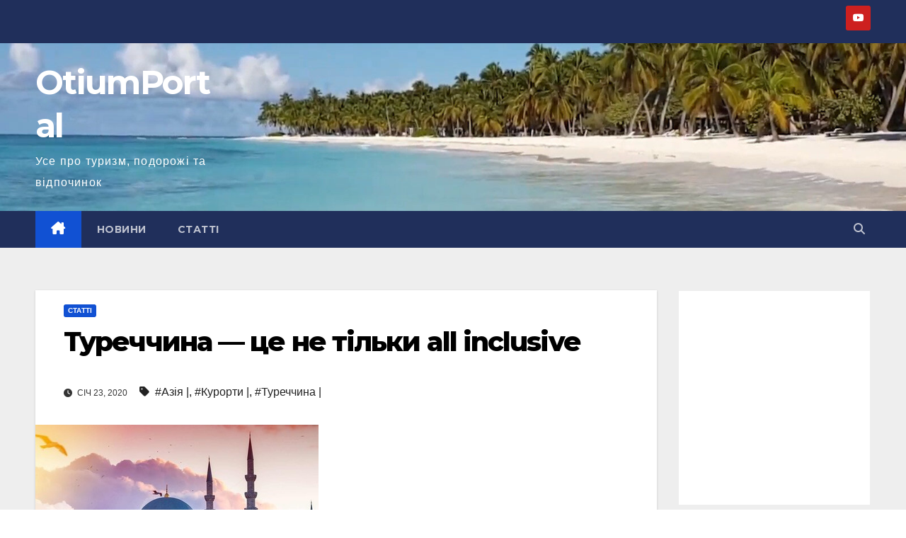

--- FILE ---
content_type: text/html; charset=UTF-8
request_url: https://otiumportal.com/turechchina-tse-ne-til-ki-all-inclusive
body_size: 22436
content:
<!DOCTYPE html>
<html dir="ltr" lang="uk" prefix="og: https://ogp.me/ns#">
<head>
<meta charset="UTF-8">
<meta name="viewport" content="width=device-width, initial-scale=1">
<link rel="profile" href="http://gmpg.org/xfn/11">
<title>Туреччина — це не тільки all inclusive | OtiumPortal</title>
	<style>img:is([sizes="auto" i], [sizes^="auto," i]) { contain-intrinsic-size: 3000px 1500px }</style>
	
		<!-- All in One SEO 4.9.3 - aioseo.com -->
	<meta name="description" content="Гомінливий Гранд-базар, велич і розкіш Топкапи, неймовірні розміри Долмабахче, солоний запах Босфору та солодкий — пахлави." />
	<meta name="robots" content="max-image-preview:large" />
	<meta name="author" content="Анастасія Нікуліна"/>
	<meta name="google-site-verification" content="pFGeSKHYDwCnMxNA84v0I3YS9lNtGn4l_HnsiX6nbtg" />
	<link rel="canonical" href="https://otiumportal.com/turechchina-tse-ne-til-ki-all-inclusive" />
	<meta name="generator" content="All in One SEO (AIOSEO) 4.9.3" />
		<meta property="og:locale" content="uk_UA" />
		<meta property="og:site_name" content="Otiumportal" />
		<meta property="og:type" content="article" />
		<meta property="og:title" content="Туреччина — це не тільки all inclusive | OtiumPortal" />
		<meta property="og:description" content="Гомінливий Гранд-базар, велич і розкіш Топкапи, неймовірні розміри Долмабахче, солоний запах Босфору та солодкий — пахлави." />
		<meta property="og:url" content="https://otiumportal.com/turechchina-tse-ne-til-ki-all-inclusive" />
		<meta property="fb:app_id" content="408608102838977" />
		<meta property="fb:admins" content="408608102838977" />
		<meta property="og:image" content="https://otiumportal.com/wp-content/uploads/2020/01/imgonline-com-ua-Resize-Zt505gZEgGToY.jpg" />
		<meta property="og:image:secure_url" content="https://otiumportal.com/wp-content/uploads/2020/01/imgonline-com-ua-Resize-Zt505gZEgGToY.jpg" />
		<meta property="og:image:width" content="400" />
		<meta property="og:image:height" content="300" />
		<meta property="article:published_time" content="2020-01-23T11:00:18+00:00" />
		<meta property="article:modified_time" content="2021-11-14T21:50:30+00:00" />
		<meta property="article:publisher" content="https://www.facebook.com/otiumportal/" />
		<meta name="twitter:card" content="summary" />
		<meta name="twitter:site" content="@OtiumPortal" />
		<meta name="twitter:title" content="Туреччина — це не тільки all inclusive | OtiumPortal" />
		<meta name="twitter:description" content="Гомінливий Гранд-базар, велич і розкіш Топкапи, неймовірні розміри Долмабахче, солоний запах Босфору та солодкий — пахлави." />
		<meta name="twitter:image" content="https://otiumportal.com/wp-content/uploads/2020/01/imgonline-com-ua-Resize-Zt505gZEgGToY.jpg" />
		<script type="application/ld+json" class="aioseo-schema">
			{"@context":"https:\/\/schema.org","@graph":[{"@type":"Article","@id":"https:\/\/otiumportal.com\/turechchina-tse-ne-til-ki-all-inclusive#article","name":"\u0422\u0443\u0440\u0435\u0447\u0447\u0438\u043d\u0430 \u2014 \u0446\u0435 \u043d\u0435 \u0442\u0456\u043b\u044c\u043a\u0438 all inclusive | OtiumPortal","headline":"\u0422\u0443\u0440\u0435\u0447\u0447\u0438\u043d\u0430 \u2014 \u0446\u0435 \u043d\u0435 \u0442\u0456\u043b\u044c\u043a\u0438 all inclusive","author":{"@id":"https:\/\/otiumportal.com\/author\/nikulina#author"},"publisher":{"@id":"https:\/\/otiumportal.com\/#person"},"image":{"@type":"ImageObject","url":"https:\/\/otiumportal.com\/wp-content\/uploads\/2020\/01\/imgonline-com-ua-Resize-Zt505gZEgGToY.jpg","width":400,"height":300},"datePublished":"2020-01-23T13:00:18+02:00","dateModified":"2021-11-14T23:50:30+02:00","inLanguage":"uk","mainEntityOfPage":{"@id":"https:\/\/otiumportal.com\/turechchina-tse-ne-til-ki-all-inclusive#webpage"},"isPartOf":{"@id":"https:\/\/otiumportal.com\/turechchina-tse-ne-til-ki-all-inclusive#webpage"},"articleSection":"\u0421\u0442\u0430\u0442\u0442\u0456, \u0410\u0437\u0456\u044f |, \u041a\u0443\u0440\u043e\u0440\u0442\u0438 |, \u0422\u0443\u0440\u0435\u0447\u0447\u0438\u043d\u0430 |"},{"@type":"BreadcrumbList","@id":"https:\/\/otiumportal.com\/turechchina-tse-ne-til-ki-all-inclusive#breadcrumblist","itemListElement":[{"@type":"ListItem","@id":"https:\/\/otiumportal.com#listItem","position":1,"name":"Home","item":"https:\/\/otiumportal.com","nextItem":{"@type":"ListItem","@id":"https:\/\/otiumportal.com\/category\/articles#listItem","name":"\u0421\u0442\u0430\u0442\u0442\u0456"}},{"@type":"ListItem","@id":"https:\/\/otiumportal.com\/category\/articles#listItem","position":2,"name":"\u0421\u0442\u0430\u0442\u0442\u0456","item":"https:\/\/otiumportal.com\/category\/articles","nextItem":{"@type":"ListItem","@id":"https:\/\/otiumportal.com\/turechchina-tse-ne-til-ki-all-inclusive#listItem","name":"\u0422\u0443\u0440\u0435\u0447\u0447\u0438\u043d\u0430 \u2014 \u0446\u0435 \u043d\u0435 \u0442\u0456\u043b\u044c\u043a\u0438 all inclusive"},"previousItem":{"@type":"ListItem","@id":"https:\/\/otiumportal.com#listItem","name":"Home"}},{"@type":"ListItem","@id":"https:\/\/otiumportal.com\/turechchina-tse-ne-til-ki-all-inclusive#listItem","position":3,"name":"\u0422\u0443\u0440\u0435\u0447\u0447\u0438\u043d\u0430 \u2014 \u0446\u0435 \u043d\u0435 \u0442\u0456\u043b\u044c\u043a\u0438 all inclusive","previousItem":{"@type":"ListItem","@id":"https:\/\/otiumportal.com\/category\/articles#listItem","name":"\u0421\u0442\u0430\u0442\u0442\u0456"}}]},{"@type":"Person","@id":"https:\/\/otiumportal.com\/#person","name":"Site administrator"},{"@type":"Person","@id":"https:\/\/otiumportal.com\/author\/nikulina#author","url":"https:\/\/otiumportal.com\/author\/nikulina","name":"\u0410\u043d\u0430\u0441\u0442\u0430\u0441\u0456\u044f \u041d\u0456\u043a\u0443\u043b\u0456\u043d\u0430"},{"@type":"WebPage","@id":"https:\/\/otiumportal.com\/turechchina-tse-ne-til-ki-all-inclusive#webpage","url":"https:\/\/otiumportal.com\/turechchina-tse-ne-til-ki-all-inclusive","name":"\u0422\u0443\u0440\u0435\u0447\u0447\u0438\u043d\u0430 \u2014 \u0446\u0435 \u043d\u0435 \u0442\u0456\u043b\u044c\u043a\u0438 all inclusive | OtiumPortal","description":"\u0413\u043e\u043c\u0456\u043d\u043b\u0438\u0432\u0438\u0439 \u0413\u0440\u0430\u043d\u0434-\u0431\u0430\u0437\u0430\u0440, \u0432\u0435\u043b\u0438\u0447 \u0456 \u0440\u043e\u0437\u043a\u0456\u0448 \u0422\u043e\u043f\u043a\u0430\u043f\u0438, \u043d\u0435\u0439\u043c\u043e\u0432\u0456\u0440\u043d\u0456 \u0440\u043e\u0437\u043c\u0456\u0440\u0438 \u0414\u043e\u043b\u043c\u0430\u0431\u0430\u0445\u0447\u0435, \u0441\u043e\u043b\u043e\u043d\u0438\u0439 \u0437\u0430\u043f\u0430\u0445 \u0411\u043e\u0441\u0444\u043e\u0440\u0443 \u0442\u0430 \u0441\u043e\u043b\u043e\u0434\u043a\u0438\u0439 \u2014 \u043f\u0430\u0445\u043b\u0430\u0432\u0438.","inLanguage":"uk","isPartOf":{"@id":"https:\/\/otiumportal.com\/#website"},"breadcrumb":{"@id":"https:\/\/otiumportal.com\/turechchina-tse-ne-til-ki-all-inclusive#breadcrumblist"},"author":{"@id":"https:\/\/otiumportal.com\/author\/nikulina#author"},"creator":{"@id":"https:\/\/otiumportal.com\/author\/nikulina#author"},"image":{"@type":"ImageObject","url":"https:\/\/otiumportal.com\/wp-content\/uploads\/2020\/01\/imgonline-com-ua-Resize-Zt505gZEgGToY.jpg","@id":"https:\/\/otiumportal.com\/turechchina-tse-ne-til-ki-all-inclusive\/#mainImage","width":400,"height":300},"primaryImageOfPage":{"@id":"https:\/\/otiumportal.com\/turechchina-tse-ne-til-ki-all-inclusive#mainImage"},"datePublished":"2020-01-23T13:00:18+02:00","dateModified":"2021-11-14T23:50:30+02:00"},{"@type":"WebSite","@id":"https:\/\/otiumportal.com\/#website","url":"https:\/\/otiumportal.com\/","name":"OtiumPortal","description":"\u0423\u0441\u0435 \u043f\u0440\u043e \u0442\u0443\u0440\u0438\u0437\u043c, \u043f\u043e\u0434\u043e\u0440\u043e\u0436\u0456 \u0442\u0430 \u0432\u0456\u0434\u043f\u043e\u0447\u0438\u043d\u043e\u043a","inLanguage":"uk","publisher":{"@id":"https:\/\/otiumportal.com\/#person"}}]}
		</script>
		<!-- All in One SEO -->

<link rel='dns-prefetch' href='//fonts.googleapis.com' />
<link rel="alternate" type="application/rss+xml" title="OtiumPortal &raquo; стрічка" href="https://otiumportal.com/feed" />
<link rel="alternate" type="application/rss+xml" title="OtiumPortal &raquo; Канал коментарів" href="https://otiumportal.com/comments/feed" />
<script>
window._wpemojiSettings = {"baseUrl":"https:\/\/s.w.org\/images\/core\/emoji\/16.0.1\/72x72\/","ext":".png","svgUrl":"https:\/\/s.w.org\/images\/core\/emoji\/16.0.1\/svg\/","svgExt":".svg","source":{"concatemoji":"https:\/\/otiumportal.com\/wp-includes\/js\/wp-emoji-release.min.js?ver=6.8.3"}};
/*! This file is auto-generated */
!function(s,n){var o,i,e;function c(e){try{var t={supportTests:e,timestamp:(new Date).valueOf()};sessionStorage.setItem(o,JSON.stringify(t))}catch(e){}}function p(e,t,n){e.clearRect(0,0,e.canvas.width,e.canvas.height),e.fillText(t,0,0);var t=new Uint32Array(e.getImageData(0,0,e.canvas.width,e.canvas.height).data),a=(e.clearRect(0,0,e.canvas.width,e.canvas.height),e.fillText(n,0,0),new Uint32Array(e.getImageData(0,0,e.canvas.width,e.canvas.height).data));return t.every(function(e,t){return e===a[t]})}function u(e,t){e.clearRect(0,0,e.canvas.width,e.canvas.height),e.fillText(t,0,0);for(var n=e.getImageData(16,16,1,1),a=0;a<n.data.length;a++)if(0!==n.data[a])return!1;return!0}function f(e,t,n,a){switch(t){case"flag":return n(e,"\ud83c\udff3\ufe0f\u200d\u26a7\ufe0f","\ud83c\udff3\ufe0f\u200b\u26a7\ufe0f")?!1:!n(e,"\ud83c\udde8\ud83c\uddf6","\ud83c\udde8\u200b\ud83c\uddf6")&&!n(e,"\ud83c\udff4\udb40\udc67\udb40\udc62\udb40\udc65\udb40\udc6e\udb40\udc67\udb40\udc7f","\ud83c\udff4\u200b\udb40\udc67\u200b\udb40\udc62\u200b\udb40\udc65\u200b\udb40\udc6e\u200b\udb40\udc67\u200b\udb40\udc7f");case"emoji":return!a(e,"\ud83e\udedf")}return!1}function g(e,t,n,a){var r="undefined"!=typeof WorkerGlobalScope&&self instanceof WorkerGlobalScope?new OffscreenCanvas(300,150):s.createElement("canvas"),o=r.getContext("2d",{willReadFrequently:!0}),i=(o.textBaseline="top",o.font="600 32px Arial",{});return e.forEach(function(e){i[e]=t(o,e,n,a)}),i}function t(e){var t=s.createElement("script");t.src=e,t.defer=!0,s.head.appendChild(t)}"undefined"!=typeof Promise&&(o="wpEmojiSettingsSupports",i=["flag","emoji"],n.supports={everything:!0,everythingExceptFlag:!0},e=new Promise(function(e){s.addEventListener("DOMContentLoaded",e,{once:!0})}),new Promise(function(t){var n=function(){try{var e=JSON.parse(sessionStorage.getItem(o));if("object"==typeof e&&"number"==typeof e.timestamp&&(new Date).valueOf()<e.timestamp+604800&&"object"==typeof e.supportTests)return e.supportTests}catch(e){}return null}();if(!n){if("undefined"!=typeof Worker&&"undefined"!=typeof OffscreenCanvas&&"undefined"!=typeof URL&&URL.createObjectURL&&"undefined"!=typeof Blob)try{var e="postMessage("+g.toString()+"("+[JSON.stringify(i),f.toString(),p.toString(),u.toString()].join(",")+"));",a=new Blob([e],{type:"text/javascript"}),r=new Worker(URL.createObjectURL(a),{name:"wpTestEmojiSupports"});return void(r.onmessage=function(e){c(n=e.data),r.terminate(),t(n)})}catch(e){}c(n=g(i,f,p,u))}t(n)}).then(function(e){for(var t in e)n.supports[t]=e[t],n.supports.everything=n.supports.everything&&n.supports[t],"flag"!==t&&(n.supports.everythingExceptFlag=n.supports.everythingExceptFlag&&n.supports[t]);n.supports.everythingExceptFlag=n.supports.everythingExceptFlag&&!n.supports.flag,n.DOMReady=!1,n.readyCallback=function(){n.DOMReady=!0}}).then(function(){return e}).then(function(){var e;n.supports.everything||(n.readyCallback(),(e=n.source||{}).concatemoji?t(e.concatemoji):e.wpemoji&&e.twemoji&&(t(e.twemoji),t(e.wpemoji)))}))}((window,document),window._wpemojiSettings);
</script>
<style id='wp-emoji-styles-inline-css'>

	img.wp-smiley, img.emoji {
		display: inline !important;
		border: none !important;
		box-shadow: none !important;
		height: 1em !important;
		width: 1em !important;
		margin: 0 0.07em !important;
		vertical-align: -0.1em !important;
		background: none !important;
		padding: 0 !important;
	}
</style>
<link rel='stylesheet' id='wp-block-library-css' href='https://otiumportal.com/wp-includes/css/dist/block-library/style.min.css?ver=6.8.3' media='all' />
<style id='wp-block-library-theme-inline-css'>
.wp-block-audio :where(figcaption){color:#555;font-size:13px;text-align:center}.is-dark-theme .wp-block-audio :where(figcaption){color:#ffffffa6}.wp-block-audio{margin:0 0 1em}.wp-block-code{border:1px solid #ccc;border-radius:4px;font-family:Menlo,Consolas,monaco,monospace;padding:.8em 1em}.wp-block-embed :where(figcaption){color:#555;font-size:13px;text-align:center}.is-dark-theme .wp-block-embed :where(figcaption){color:#ffffffa6}.wp-block-embed{margin:0 0 1em}.blocks-gallery-caption{color:#555;font-size:13px;text-align:center}.is-dark-theme .blocks-gallery-caption{color:#ffffffa6}:root :where(.wp-block-image figcaption){color:#555;font-size:13px;text-align:center}.is-dark-theme :root :where(.wp-block-image figcaption){color:#ffffffa6}.wp-block-image{margin:0 0 1em}.wp-block-pullquote{border-bottom:4px solid;border-top:4px solid;color:currentColor;margin-bottom:1.75em}.wp-block-pullquote cite,.wp-block-pullquote footer,.wp-block-pullquote__citation{color:currentColor;font-size:.8125em;font-style:normal;text-transform:uppercase}.wp-block-quote{border-left:.25em solid;margin:0 0 1.75em;padding-left:1em}.wp-block-quote cite,.wp-block-quote footer{color:currentColor;font-size:.8125em;font-style:normal;position:relative}.wp-block-quote:where(.has-text-align-right){border-left:none;border-right:.25em solid;padding-left:0;padding-right:1em}.wp-block-quote:where(.has-text-align-center){border:none;padding-left:0}.wp-block-quote.is-large,.wp-block-quote.is-style-large,.wp-block-quote:where(.is-style-plain){border:none}.wp-block-search .wp-block-search__label{font-weight:700}.wp-block-search__button{border:1px solid #ccc;padding:.375em .625em}:where(.wp-block-group.has-background){padding:1.25em 2.375em}.wp-block-separator.has-css-opacity{opacity:.4}.wp-block-separator{border:none;border-bottom:2px solid;margin-left:auto;margin-right:auto}.wp-block-separator.has-alpha-channel-opacity{opacity:1}.wp-block-separator:not(.is-style-wide):not(.is-style-dots){width:100px}.wp-block-separator.has-background:not(.is-style-dots){border-bottom:none;height:1px}.wp-block-separator.has-background:not(.is-style-wide):not(.is-style-dots){height:2px}.wp-block-table{margin:0 0 1em}.wp-block-table td,.wp-block-table th{word-break:normal}.wp-block-table :where(figcaption){color:#555;font-size:13px;text-align:center}.is-dark-theme .wp-block-table :where(figcaption){color:#ffffffa6}.wp-block-video :where(figcaption){color:#555;font-size:13px;text-align:center}.is-dark-theme .wp-block-video :where(figcaption){color:#ffffffa6}.wp-block-video{margin:0 0 1em}:root :where(.wp-block-template-part.has-background){margin-bottom:0;margin-top:0;padding:1.25em 2.375em}
</style>
<style id='classic-theme-styles-inline-css'>
/*! This file is auto-generated */
.wp-block-button__link{color:#fff;background-color:#32373c;border-radius:9999px;box-shadow:none;text-decoration:none;padding:calc(.667em + 2px) calc(1.333em + 2px);font-size:1.125em}.wp-block-file__button{background:#32373c;color:#fff;text-decoration:none}
</style>
<link rel='stylesheet' id='aioseo/css/src/vue/standalone/blocks/table-of-contents/global.scss-css' href='https://otiumportal.com/wp-content/plugins/all-in-one-seo-pack/dist/Lite/assets/css/table-of-contents/global.e90f6d47.css?ver=4.9.3' media='all' />
<style id='global-styles-inline-css'>
:root{--wp--preset--aspect-ratio--square: 1;--wp--preset--aspect-ratio--4-3: 4/3;--wp--preset--aspect-ratio--3-4: 3/4;--wp--preset--aspect-ratio--3-2: 3/2;--wp--preset--aspect-ratio--2-3: 2/3;--wp--preset--aspect-ratio--16-9: 16/9;--wp--preset--aspect-ratio--9-16: 9/16;--wp--preset--color--black: #000000;--wp--preset--color--cyan-bluish-gray: #abb8c3;--wp--preset--color--white: #ffffff;--wp--preset--color--pale-pink: #f78da7;--wp--preset--color--vivid-red: #cf2e2e;--wp--preset--color--luminous-vivid-orange: #ff6900;--wp--preset--color--luminous-vivid-amber: #fcb900;--wp--preset--color--light-green-cyan: #7bdcb5;--wp--preset--color--vivid-green-cyan: #00d084;--wp--preset--color--pale-cyan-blue: #8ed1fc;--wp--preset--color--vivid-cyan-blue: #0693e3;--wp--preset--color--vivid-purple: #9b51e0;--wp--preset--gradient--vivid-cyan-blue-to-vivid-purple: linear-gradient(135deg,rgba(6,147,227,1) 0%,rgb(155,81,224) 100%);--wp--preset--gradient--light-green-cyan-to-vivid-green-cyan: linear-gradient(135deg,rgb(122,220,180) 0%,rgb(0,208,130) 100%);--wp--preset--gradient--luminous-vivid-amber-to-luminous-vivid-orange: linear-gradient(135deg,rgba(252,185,0,1) 0%,rgba(255,105,0,1) 100%);--wp--preset--gradient--luminous-vivid-orange-to-vivid-red: linear-gradient(135deg,rgba(255,105,0,1) 0%,rgb(207,46,46) 100%);--wp--preset--gradient--very-light-gray-to-cyan-bluish-gray: linear-gradient(135deg,rgb(238,238,238) 0%,rgb(169,184,195) 100%);--wp--preset--gradient--cool-to-warm-spectrum: linear-gradient(135deg,rgb(74,234,220) 0%,rgb(151,120,209) 20%,rgb(207,42,186) 40%,rgb(238,44,130) 60%,rgb(251,105,98) 80%,rgb(254,248,76) 100%);--wp--preset--gradient--blush-light-purple: linear-gradient(135deg,rgb(255,206,236) 0%,rgb(152,150,240) 100%);--wp--preset--gradient--blush-bordeaux: linear-gradient(135deg,rgb(254,205,165) 0%,rgb(254,45,45) 50%,rgb(107,0,62) 100%);--wp--preset--gradient--luminous-dusk: linear-gradient(135deg,rgb(255,203,112) 0%,rgb(199,81,192) 50%,rgb(65,88,208) 100%);--wp--preset--gradient--pale-ocean: linear-gradient(135deg,rgb(255,245,203) 0%,rgb(182,227,212) 50%,rgb(51,167,181) 100%);--wp--preset--gradient--electric-grass: linear-gradient(135deg,rgb(202,248,128) 0%,rgb(113,206,126) 100%);--wp--preset--gradient--midnight: linear-gradient(135deg,rgb(2,3,129) 0%,rgb(40,116,252) 100%);--wp--preset--font-size--small: 13px;--wp--preset--font-size--medium: 20px;--wp--preset--font-size--large: 36px;--wp--preset--font-size--x-large: 42px;--wp--preset--spacing--20: 0.44rem;--wp--preset--spacing--30: 0.67rem;--wp--preset--spacing--40: 1rem;--wp--preset--spacing--50: 1.5rem;--wp--preset--spacing--60: 2.25rem;--wp--preset--spacing--70: 3.38rem;--wp--preset--spacing--80: 5.06rem;--wp--preset--shadow--natural: 6px 6px 9px rgba(0, 0, 0, 0.2);--wp--preset--shadow--deep: 12px 12px 50px rgba(0, 0, 0, 0.4);--wp--preset--shadow--sharp: 6px 6px 0px rgba(0, 0, 0, 0.2);--wp--preset--shadow--outlined: 6px 6px 0px -3px rgba(255, 255, 255, 1), 6px 6px rgba(0, 0, 0, 1);--wp--preset--shadow--crisp: 6px 6px 0px rgba(0, 0, 0, 1);}:root :where(.is-layout-flow) > :first-child{margin-block-start: 0;}:root :where(.is-layout-flow) > :last-child{margin-block-end: 0;}:root :where(.is-layout-flow) > *{margin-block-start: 24px;margin-block-end: 0;}:root :where(.is-layout-constrained) > :first-child{margin-block-start: 0;}:root :where(.is-layout-constrained) > :last-child{margin-block-end: 0;}:root :where(.is-layout-constrained) > *{margin-block-start: 24px;margin-block-end: 0;}:root :where(.is-layout-flex){gap: 24px;}:root :where(.is-layout-grid){gap: 24px;}body .is-layout-flex{display: flex;}.is-layout-flex{flex-wrap: wrap;align-items: center;}.is-layout-flex > :is(*, div){margin: 0;}body .is-layout-grid{display: grid;}.is-layout-grid > :is(*, div){margin: 0;}.has-black-color{color: var(--wp--preset--color--black) !important;}.has-cyan-bluish-gray-color{color: var(--wp--preset--color--cyan-bluish-gray) !important;}.has-white-color{color: var(--wp--preset--color--white) !important;}.has-pale-pink-color{color: var(--wp--preset--color--pale-pink) !important;}.has-vivid-red-color{color: var(--wp--preset--color--vivid-red) !important;}.has-luminous-vivid-orange-color{color: var(--wp--preset--color--luminous-vivid-orange) !important;}.has-luminous-vivid-amber-color{color: var(--wp--preset--color--luminous-vivid-amber) !important;}.has-light-green-cyan-color{color: var(--wp--preset--color--light-green-cyan) !important;}.has-vivid-green-cyan-color{color: var(--wp--preset--color--vivid-green-cyan) !important;}.has-pale-cyan-blue-color{color: var(--wp--preset--color--pale-cyan-blue) !important;}.has-vivid-cyan-blue-color{color: var(--wp--preset--color--vivid-cyan-blue) !important;}.has-vivid-purple-color{color: var(--wp--preset--color--vivid-purple) !important;}.has-black-background-color{background-color: var(--wp--preset--color--black) !important;}.has-cyan-bluish-gray-background-color{background-color: var(--wp--preset--color--cyan-bluish-gray) !important;}.has-white-background-color{background-color: var(--wp--preset--color--white) !important;}.has-pale-pink-background-color{background-color: var(--wp--preset--color--pale-pink) !important;}.has-vivid-red-background-color{background-color: var(--wp--preset--color--vivid-red) !important;}.has-luminous-vivid-orange-background-color{background-color: var(--wp--preset--color--luminous-vivid-orange) !important;}.has-luminous-vivid-amber-background-color{background-color: var(--wp--preset--color--luminous-vivid-amber) !important;}.has-light-green-cyan-background-color{background-color: var(--wp--preset--color--light-green-cyan) !important;}.has-vivid-green-cyan-background-color{background-color: var(--wp--preset--color--vivid-green-cyan) !important;}.has-pale-cyan-blue-background-color{background-color: var(--wp--preset--color--pale-cyan-blue) !important;}.has-vivid-cyan-blue-background-color{background-color: var(--wp--preset--color--vivid-cyan-blue) !important;}.has-vivid-purple-background-color{background-color: var(--wp--preset--color--vivid-purple) !important;}.has-black-border-color{border-color: var(--wp--preset--color--black) !important;}.has-cyan-bluish-gray-border-color{border-color: var(--wp--preset--color--cyan-bluish-gray) !important;}.has-white-border-color{border-color: var(--wp--preset--color--white) !important;}.has-pale-pink-border-color{border-color: var(--wp--preset--color--pale-pink) !important;}.has-vivid-red-border-color{border-color: var(--wp--preset--color--vivid-red) !important;}.has-luminous-vivid-orange-border-color{border-color: var(--wp--preset--color--luminous-vivid-orange) !important;}.has-luminous-vivid-amber-border-color{border-color: var(--wp--preset--color--luminous-vivid-amber) !important;}.has-light-green-cyan-border-color{border-color: var(--wp--preset--color--light-green-cyan) !important;}.has-vivid-green-cyan-border-color{border-color: var(--wp--preset--color--vivid-green-cyan) !important;}.has-pale-cyan-blue-border-color{border-color: var(--wp--preset--color--pale-cyan-blue) !important;}.has-vivid-cyan-blue-border-color{border-color: var(--wp--preset--color--vivid-cyan-blue) !important;}.has-vivid-purple-border-color{border-color: var(--wp--preset--color--vivid-purple) !important;}.has-vivid-cyan-blue-to-vivid-purple-gradient-background{background: var(--wp--preset--gradient--vivid-cyan-blue-to-vivid-purple) !important;}.has-light-green-cyan-to-vivid-green-cyan-gradient-background{background: var(--wp--preset--gradient--light-green-cyan-to-vivid-green-cyan) !important;}.has-luminous-vivid-amber-to-luminous-vivid-orange-gradient-background{background: var(--wp--preset--gradient--luminous-vivid-amber-to-luminous-vivid-orange) !important;}.has-luminous-vivid-orange-to-vivid-red-gradient-background{background: var(--wp--preset--gradient--luminous-vivid-orange-to-vivid-red) !important;}.has-very-light-gray-to-cyan-bluish-gray-gradient-background{background: var(--wp--preset--gradient--very-light-gray-to-cyan-bluish-gray) !important;}.has-cool-to-warm-spectrum-gradient-background{background: var(--wp--preset--gradient--cool-to-warm-spectrum) !important;}.has-blush-light-purple-gradient-background{background: var(--wp--preset--gradient--blush-light-purple) !important;}.has-blush-bordeaux-gradient-background{background: var(--wp--preset--gradient--blush-bordeaux) !important;}.has-luminous-dusk-gradient-background{background: var(--wp--preset--gradient--luminous-dusk) !important;}.has-pale-ocean-gradient-background{background: var(--wp--preset--gradient--pale-ocean) !important;}.has-electric-grass-gradient-background{background: var(--wp--preset--gradient--electric-grass) !important;}.has-midnight-gradient-background{background: var(--wp--preset--gradient--midnight) !important;}.has-small-font-size{font-size: var(--wp--preset--font-size--small) !important;}.has-medium-font-size{font-size: var(--wp--preset--font-size--medium) !important;}.has-large-font-size{font-size: var(--wp--preset--font-size--large) !important;}.has-x-large-font-size{font-size: var(--wp--preset--font-size--x-large) !important;}
:root :where(.wp-block-pullquote){font-size: 1.5em;line-height: 1.6;}
</style>
<link rel='stylesheet' id='cool-tag-cloud-css' href='https://otiumportal.com/wp-content/plugins/cool-tag-cloud/inc/cool-tag-cloud.css?ver=2.25' media='all' />
<link rel='stylesheet' id='SFSImainCss-css' href='https://otiumportal.com/wp-content/plugins/ultimate-social-media-icons/css/sfsi-style.css?ver=2.9.6' media='all' />
<link rel='stylesheet' id='disable_sfsi-css' href='https://otiumportal.com/wp-content/plugins/ultimate-social-media-icons/css/disable_sfsi.css?ver=6.8.3' media='all' />
<link rel='stylesheet' id='newsup-fonts-css' href='//fonts.googleapis.com/css?family=Montserrat%3A400%2C500%2C700%2C800%7CWork%2BSans%3A300%2C400%2C500%2C600%2C700%2C800%2C900%26display%3Dswap&#038;subset=latin%2Clatin-ext' media='all' />
<link rel='stylesheet' id='bootstrap-css' href='https://otiumportal.com/wp-content/themes/newsup/css/bootstrap.css?ver=6.8.3' media='all' />
<link rel='stylesheet' id='newsup-style-css' href='https://otiumportal.com/wp-content/themes/newsup/style.css?ver=6.8.3' media='all' />
<link rel='stylesheet' id='newsup-default-css' href='https://otiumportal.com/wp-content/themes/newsup/css/colors/default.css?ver=6.8.3' media='all' />
<link rel='stylesheet' id='font-awesome-5-all-css' href='https://otiumportal.com/wp-content/themes/newsup/css/font-awesome/css/all.min.css?ver=6.8.3' media='all' />
<link rel='stylesheet' id='font-awesome-4-shim-css' href='https://otiumportal.com/wp-content/themes/newsup/css/font-awesome/css/v4-shims.min.css?ver=6.8.3' media='all' />
<link rel='stylesheet' id='owl-carousel-css' href='https://otiumportal.com/wp-content/themes/newsup/css/owl.carousel.css?ver=6.8.3' media='all' />
<link rel='stylesheet' id='smartmenus-css' href='https://otiumportal.com/wp-content/themes/newsup/css/jquery.smartmenus.bootstrap.css?ver=6.8.3' media='all' />
<link rel='stylesheet' id='newsup-custom-css-css' href='https://otiumportal.com/wp-content/themes/newsup/inc/ansar/customize/css/customizer.css?ver=1.0' media='all' />
<script src="https://otiumportal.com/wp-content/plugins/related-posts-thumbnails/assets/js/front.min.js?ver=4.3.1" id="rpt_front_style-js"></script>
<script src="https://otiumportal.com/wp-includes/js/jquery/jquery.min.js?ver=3.7.1" id="jquery-core-js"></script>
<script src="https://otiumportal.com/wp-includes/js/jquery/jquery-migrate.min.js?ver=3.4.1" id="jquery-migrate-js"></script>
<script src="https://otiumportal.com/wp-content/plugins/related-posts-thumbnails/assets/js/lazy-load.js?ver=4.3.1" id="rpt-lazy-load-js"></script>
<script src="https://otiumportal.com/wp-content/themes/newsup/js/navigation.js?ver=6.8.3" id="newsup-navigation-js"></script>
<script src="https://otiumportal.com/wp-content/themes/newsup/js/bootstrap.js?ver=6.8.3" id="bootstrap-js"></script>
<script src="https://otiumportal.com/wp-content/themes/newsup/js/owl.carousel.min.js?ver=6.8.3" id="owl-carousel-min-js"></script>
<script src="https://otiumportal.com/wp-content/themes/newsup/js/jquery.smartmenus.js?ver=6.8.3" id="smartmenus-js-js"></script>
<script src="https://otiumportal.com/wp-content/themes/newsup/js/jquery.smartmenus.bootstrap.js?ver=6.8.3" id="bootstrap-smartmenus-js-js"></script>
<script src="https://otiumportal.com/wp-content/themes/newsup/js/jquery.marquee.js?ver=6.8.3" id="newsup-marquee-js-js"></script>
<script src="https://otiumportal.com/wp-content/themes/newsup/js/main.js?ver=6.8.3" id="newsup-main-js-js"></script>
<link rel="https://api.w.org/" href="https://otiumportal.com/wp-json/" /><link rel="alternate" title="JSON" type="application/json" href="https://otiumportal.com/wp-json/wp/v2/posts/31771" /><link rel="EditURI" type="application/rsd+xml" title="RSD" href="https://otiumportal.com/xmlrpc.php?rsd" />
<meta name="generator" content="WordPress 6.8.3" />
<link rel='shortlink' href='https://otiumportal.com/?p=31771' />
<link rel="alternate" title="oEmbed (JSON)" type="application/json+oembed" href="https://otiumportal.com/wp-json/oembed/1.0/embed?url=https%3A%2F%2Fotiumportal.com%2Fturechchina-tse-ne-til-ki-all-inclusive" />
<link rel="alternate" title="oEmbed (XML)" type="text/xml+oembed" href="https://otiumportal.com/wp-json/oembed/1.0/embed?url=https%3A%2F%2Fotiumportal.com%2Fturechchina-tse-ne-til-ki-all-inclusive&#038;format=xml" />
        <style>
            #related_posts_thumbnails li {
                border-right: 1px solid #dddddd;
                background-color: #ffffff            }

            #related_posts_thumbnails li:hover {
                background-color: #eeeeee;
            }

            .relpost_content {
                font-size: 14px;
                color: #333333;
            }

            .relpost-block-single {
                background-color: #ffffff;
                border-right: 1px solid #dddddd;
                border-left: 1px solid #dddddd;
                margin-right: -1px;
            }

            .relpost-block-single:hover {
                background-color: #eeeeee;
            }
        </style>

        <meta name="follow.[base64]" content="8cjXchZKZFcRQMqZM9pe"/> 
<style type="text/css" id="custom-background-css">
    .wrapper { background-color: #eee; }
</style>
    <style type="text/css">
            body .site-title a,
        body .site-description {
            color: #ffffff;
        }

        .site-branding-text .site-title a {
                font-size: 47px;
            }

            @media only screen and (max-width: 640px) {
                .site-branding-text .site-title a {
                    font-size: 40px;

                }
            }

            @media only screen and (max-width: 375px) {
                .site-branding-text .site-title a {
                    font-size: 32px;

                }
            }

        </style>
    <link rel="icon" href="https://otiumportal.com/wp-content/uploads/2019/11/cropped-logoicon5-32x32.jpg" sizes="32x32" />
<link rel="icon" href="https://otiumportal.com/wp-content/uploads/2019/11/cropped-logoicon5-192x192.jpg" sizes="192x192" />
<link rel="apple-touch-icon" href="https://otiumportal.com/wp-content/uploads/2019/11/cropped-logoicon5-180x180.jpg" />
<meta name="msapplication-TileImage" content="https://otiumportal.com/wp-content/uploads/2019/11/cropped-logoicon5-270x270.jpg" />
</head>
<body class="wp-singular post-template-default single single-post postid-31771 single-format-standard wp-embed-responsive wp-theme-newsup sfsi_actvite_theme_cute ta-hide-date-author-in-list" >
<div id="page" class="site">
<a class="skip-link screen-reader-text" href="#content">
Перейти до вмісту</a>
  <div class="wrapper" id="custom-background-css">
    <header class="mg-headwidget">
      <!--==================== TOP BAR ====================-->
      <div class="mg-head-detail hidden-xs">
    <div class="container-fluid">
        <div class="row align-items-center">
            <div class="col-md-6 col-xs-12">
                <ul class="info-left">
                                    </ul>
            </div>
            <div class="col-md-6 col-xs-12">
                <ul class="mg-social info-right">
                            <li>
            <a target="_blank"  href="https://www.youtube.com/@otiumportal">
                <span class="icon-soci youtube">
                    <i class="fab fa-youtube"></i>
                </span>
            </a>
        </li>
                        </ul>
            </div>
        </div>
    </div>
</div>
      <div class="clearfix"></div>

      
      <div class="mg-nav-widget-area-back" style='background-image: url("https://otiumportal.com/wp-content/uploads/2022/11/cropped-Hider_3.jpg" );'>
                <div class="overlay">
          <div class="inner" > 
              <div class="container-fluid">
                  <div class="mg-nav-widget-area">
                    <div class="row align-items-center">
                      <div class="col-md-3 text-center-xs">
                        <div class="navbar-header">
                          <div class="site-logo">
                                                      </div>
                          <div class="site-branding-text ">
                                                            <p class="site-title"> <a href="https://otiumportal.com/" rel="home">OtiumPortal</a></p>
                                                            <p class="site-description">Усе про туризм, подорожі та відпочинок</p>
                          </div>    
                        </div>
                      </div>
                                          </div>
                  </div>
              </div>
          </div>
        </div>
      </div>
    <div class="mg-menu-full">
      <nav class="navbar navbar-expand-lg navbar-wp">
        <div class="container-fluid">
          <!-- Right nav -->
          <div class="m-header align-items-center">
                            <a class="mobilehomebtn" href="https://otiumportal.com"><span class="fa-solid fa-house-chimney"></span></a>
              <!-- navbar-toggle -->
              <button class="navbar-toggler mx-auto" type="button" data-toggle="collapse" data-target="#navbar-wp" aria-controls="navbarSupportedContent" aria-expanded="false" aria-label="Перемкнути навігацію">
                <span class="burger">
                  <span class="burger-line"></span>
                  <span class="burger-line"></span>
                  <span class="burger-line"></span>
                </span>
              </button>
              <!-- /navbar-toggle -->
                          <div class="dropdown show mg-search-box pr-2">
                <a class="dropdown-toggle msearch ml-auto" href="#" role="button" id="dropdownMenuLink" data-toggle="dropdown" aria-haspopup="true" aria-expanded="false">
                <i class="fas fa-search"></i>
                </a> 
                <div class="dropdown-menu searchinner" aria-labelledby="dropdownMenuLink">
                    <form role="search" method="get" id="searchform" action="https://otiumportal.com/">
  <div class="input-group">
    <input type="search" class="form-control" placeholder="Шукати" value="" name="s" />
    <span class="input-group-btn btn-default">
    <button type="submit" class="btn"> <i class="fas fa-search"></i> </button>
    </span> </div>
</form>                </div>
            </div>
                      
          </div>
          <!-- /Right nav --> 
          <div class="collapse navbar-collapse" id="navbar-wp">
            <div class="d-md-block">
              <ul id="menu-tsentral-ne-meniu" class="nav navbar-nav mr-auto "><li class="active home"><a class="homebtn" href="https://otiumportal.com"><span class='fa-solid fa-house-chimney'></span></a></li><li id="menu-item-35750" class="menu-item menu-item-type-taxonomy menu-item-object-category menu-item-35750"><a class="nav-link" title="Новини" href="https://otiumportal.com/category/news">Новини</a></li>
<li id="menu-item-35751" class="menu-item menu-item-type-taxonomy menu-item-object-category current-post-ancestor current-menu-parent current-post-parent menu-item-35751"><a class="nav-link" title="Статті" href="https://otiumportal.com/category/articles">Статті</a></li>
</ul>            </div>      
          </div>
          <!-- Right nav -->
          <div class="desk-header d-lg-flex pl-3 ml-auto my-2 my-lg-0 position-relative align-items-center">
                        <div class="dropdown show mg-search-box pr-2">
                <a class="dropdown-toggle msearch ml-auto" href="#" role="button" id="dropdownMenuLink" data-toggle="dropdown" aria-haspopup="true" aria-expanded="false">
                <i class="fas fa-search"></i>
                </a> 
                <div class="dropdown-menu searchinner" aria-labelledby="dropdownMenuLink">
                    <form role="search" method="get" id="searchform" action="https://otiumportal.com/">
  <div class="input-group">
    <input type="search" class="form-control" placeholder="Шукати" value="" name="s" />
    <span class="input-group-btn btn-default">
    <button type="submit" class="btn"> <i class="fas fa-search"></i> </button>
    </span> </div>
</form>                </div>
            </div>
                  </div>
          <!-- /Right nav -->
      </div>
      </nav> <!-- /Navigation -->
    </div>
</header>
<div class="clearfix"></div> <!-- =========================
     Page Content Section      
============================== -->
<main id="content" class="single-class content">
  <!--container-->
    <div class="container-fluid">
      <!--row-->
        <div class="row">
                  <div class="col-lg-9 col-md-8">
                                <div class="mg-blog-post-box"> 
                    <div class="mg-header">
                        <div class="mg-blog-category"><a class="newsup-categories category-color-1" href="https://otiumportal.com/category/articles" alt="Переглянути всі записи в Статті"> 
                                 Статті
                             </a></div>                        <h1 class="title single"> <a title="Постійне посилання: Туреччина — це не тільки all inclusive">
                            Туреччина — це не тільки all inclusive</a>
                        </h1>
                                                <div class="media mg-info-author-block"> 
                                                        <div class="media-body">
                                                            <span class="mg-blog-date"><i class="fas fa-clock"></i> 
                                    Січ 23, 2020                                </span>
                                                                <span class="newsup-tags"><i class="fas fa-tag"></i>
                                     <a href="https://otiumportal.com/tag/asia">#Азія |</a>,  <a href="https://otiumportal.com/tag/resorts">#Курорти |</a>, <a href="https://otiumportal.com/tag/turechchyna">#Туреччина |</a>                                    </span>
                                                            </div>
                        </div>
                                            </div>
                    <img width="400" height="300" src="https://otiumportal.com/wp-content/uploads/2020/01/imgonline-com-ua-Resize-Zt505gZEgGToY.jpg" class="img-fluid single-featured-image wp-post-image" alt="" decoding="async" fetchpriority="high" srcset="https://otiumportal.com/wp-content/uploads/2020/01/imgonline-com-ua-Resize-Zt505gZEgGToY.jpg 400w, https://otiumportal.com/wp-content/uploads/2020/01/imgonline-com-ua-Resize-Zt505gZEgGToY-136x102.jpg 136w" sizes="(max-width: 400px) 100vw, 400px" />                    <article class="page-content-single small single">
                        <p><!--:UK--></p>
<p style="text-align: justify;"><em>Гомінливий Гранд-базар, велич і розкіш Топкапи, неймовірні розміри Долмабахче, солоний запах Босфору та солодкий — пахлави. Якщо Ви ще не встигли відвідати цю казкову столицю, тоді welcome to Istambul.</em><span id="more-31771"></span></p>
<hr>
<p style="text-align: justify;"><img decoding="async" class="alignright size-full wp-image-37488" src="https://otiumportal.com/wp-content/uploads/2020/01/imgonline-com-ua-Resize-cfM2vGd2DHg.jpg" alt="" width="400" height="300" srcset="https://otiumportal.com/wp-content/uploads/2020/01/imgonline-com-ua-Resize-cfM2vGd2DHg.jpg 400w, https://otiumportal.com/wp-content/uploads/2020/01/imgonline-com-ua-Resize-cfM2vGd2DHg-136x102.jpg 136w" sizes="(max-width: 400px) 100vw, 400px" />Країна, якій раніше не було рівних. Щасливчики, які мешкали в Османській імперії, мали неймовірно кількість благ навіть у порівнянні з розвиненою на той час Європою. Яке щастя, що практично усе збереглось до сьогодні й відреставроване. Тому саме тут ми маємо змогу поринути у справжній, а не спроектований східний світ.</p>
<p style="text-align: justify;">Декілька порад:</p>
<ul style="text-align: justify;">
<li>Краще обрати максимально стриманий одяг. Хоча Стамбул — сучасна європейська столиця, у ній добре збереглись традиції мусульманства. Тому, щоб не створювати дискомфорту своїм зовнішнім виглядом, варто утриматись від міні-спідниць, коротких топів і декольте.</li>
<li>Не плануйте відвідини мечетей у п‘ятницю. Для мусульман це священний день.</li>
<li>У Туреччині національна валюта — турецька ліра. Найкращий курс — на Гранд-базарі. Вигідніше міняти долари, а не гривні.</li>
<li>Це місто радимо людям, які не володіють англійською. Турки — дуже привітні люди, які залюбки допомагають. Просто усміхніться їм, а вони навзаєм допоможуть з будь-чим.</li>
</ul>
<p style="text-align: justify;">Описати усі визначні місця Стамбулу в одному матеріалі неможливо, їх просто безліч. Проте усе у нашому списку варте уваги. Навіть той, хто ненавидить екскурсії та міський відпочинок, буде у захваті. Поїхали!</p>
<h3 style="text-align: justify;">Ая-Софія</h3>
<p style="text-align: justify;">Софійський собор, або Ая-Софія — старезний собор V ст., який спочатку слугував храмом для християн, а після захвату турками Константинополя у XV ст. перетворився на священне місце для мусульман. Турки не зруйнували його, а просто замазали мозаїки й перелаштували його під свій лад. Зараз у цьому соборі можна побачити обидві віри в одному місці, і це унікальне поєднання. Тут радимо брати гіда, щоб почути усю довгу історію цього місця і не стояти в черзі.</p>
<h3 style="text-align: justify;">Блакитна мечеть</h3>
<p style="text-align: justify;">Блакитна мечеть, або Мечеть Султанахмет — справжня візитівка Стамбулу, розташована напроти Ая-Софії. Величезна мечеть була збудована у XVII ст. Це один з найвеличніших храмів мусульман, який гармонійно поєднує візантійську й ісламську архітектури. Менше слів, must visit. Якщо будете запитувати дорогу, просто кажіть: «Султанахмет».</p>
<h3 style="text-align: justify;">Палац Топкапи</h3>
<p><img decoding="async" class="alignleft size-full wp-image-37489" src="https://otiumportal.com/wp-content/uploads/2020/01/imgonline-com-ua-Resize-UWcKbKmeDMo.jpg" alt="" width="400" height="300" srcset="https://otiumportal.com/wp-content/uploads/2020/01/imgonline-com-ua-Resize-UWcKbKmeDMo.jpg 400w, https://otiumportal.com/wp-content/uploads/2020/01/imgonline-com-ua-Resize-UWcKbKmeDMo-136x102.jpg 136w" sizes="(max-width: 400px) 100vw, 400px" /></p>
<p style="text-align: justify;">Тим, хто ніколи не відвідував східних мусульманських країн, буде дуже цікаво. Тут ніби потрапляєш в інший світ. Скрізь повно квітів, старезних дерев, мармуру, фонтанів, диванів, великих люстер. На території розташований також відокремлений гарем. Саме тут можна почути розповіді про велику династію Османів, вплив Роксолани (її люблять там ставити у приклад палацової кар’єри) та устрій життя турків. За вхід у гарем треба платити окремо, але обидві частини палацу варті відвідування. Тут можна взяти аудіогіда, якого буде цілком достатньо, щоб дізнатись основну інформацію.</p>
<h3 style="text-align: justify;">Палац Долмабахче</h3>
<p style="text-align: justify;">Неймовірної краси та розмірів палац у стилі бароко, зведений у XIX ст. Таку розкіш, велич і багатство можна побачити нечасто. Його сміливо можна віднести до найгарніших палаців світу, який до того ж чудово зберігся. Його ще називають музеєм кришталю, і це точно варто побачити на власні очі. Тут також є поділ на гарем й іншу частину палацу.</p>
<p style="text-align: justify;">Ціна вхідного квитка в обидві частини — 65 лір за дорослого. Сюди ж входить автоматичний аудіогід. Потрібно лише залишити задаток (100 доларів, 100 євро, 100 лір, ID або паспорт), який Вам повернуть в кінці екскурсії.</p>
<h3 style="text-align: justify;">Акваріум «Sea life»</h3>
<p style="text-align: justify;">Якщо Вам набридне ходити «старим» світом і захочеться вразитись чимось із сучасних надбань людства, тоді пропонуємо відвідати акваріум «Sea life». Він розташований у торгово-розважальному центрі «Forum Istumbul». Тут можна побачити безліч дивних, хижих і навіть рідкісних морських створінь. Рибки-клоуни, морські скати, тигрові акули, морські зірки, креветки, черепахи, змії та ще кількасот інших жителів підводного світу. Надзвичайно вражає найдовший у Європі тунель: цілих 83 м завдовжки! Над, біля, повз будуть пропливати акули, скати та інші рибки. І це все — на відстані ширини скла. Дорослі будуть вражені не менше за дітей.</p>
<p style="text-align: justify;">Ціна вхідного квитка — 60 лір за дорослого.</p>
<h3 style="text-align: justify;">Парк Гюльхане</h3>
<p style="text-align: justify;">Шукаєте спокійне місце у мегаполісі, де можна насолодитись красою тюльпанів у березні, пахощами троянд у травні та буянням природи влітку? Тоді це місце саме для Вас. Величезний доглянутий парк з лавками, деревами та туями. Ідеальне місце, щоб поласувати вуличною їжею та знаменитою турецькою кавою.</p>
<h3 style="text-align: justify;">Морська прогулянка Босфором</h3>
<p><img loading="lazy" decoding="async" class="alignright size-full wp-image-37490" src="https://otiumportal.com/wp-content/uploads/2020/01/imgonline-com-ua-Resize-L0TAD9wujWS26H.jpg" alt="" width="400" height="300" srcset="https://otiumportal.com/wp-content/uploads/2020/01/imgonline-com-ua-Resize-L0TAD9wujWS26H.jpg 400w, https://otiumportal.com/wp-content/uploads/2020/01/imgonline-com-ua-Resize-L0TAD9wujWS26H-136x102.jpg 136w" sizes="auto, (max-width: 400px) 100vw, 400px" /></p>
<p style="text-align: justify;">Освіжний морський бриз збадьорить після екскурсій по палацах. Півторагодинна прогулянка повз узбережжя покаже Долмабахче, палац Топкапи, Ая-Софію, Блакитну мечеть, Галатський міст і башню та жилі райони Стамбула, а також вілли, що виходять до затоки. Візьміть із собою хліба — чайки будуть вдячні.</p>
<p style="text-align: justify;">Не купуйте квитки у тих, хто пропонує їх у місті. Вони хочуть за квиток 10 євро, а біля самого кораблика ціна складає лише 10 лір!</p>
<h3 style="text-align: justify;">Гранд-базар</h3>
<p style="text-align: justify;">Величезний базар у самому серці столиці. Якщо Ви хотіли купити сувенір зі Стамбула, то це — найвдаліше місце. Рахат-лукум, пахлава, чаї, кава, мило, шалі, килимки, ароматичні олії та свічки, кальяни, золоті та срібні прикраси, східні наряди. Неможливо навіть перерахувати усе добро, що пропонують турецькі торговці. Не забудьте пробувати усе на смак, дотик, нюхати, мацати, приміряти, адже це — частина захопливого процесу покупки. І наостанок, звісно, поторгуйтесь. Продавці залюбки скидають 10-30 лір з кожної сотні. Тому не соромтесь. Навіть якщо Ви не планували нічого купувати, то просто походити тут теж варто. Але будьте обережні! Гранд-базар має багато виходів, тому заблукати дуже легко.</p>
<h3 style="text-align: justify;"><img loading="lazy" decoding="async" class="alignleft size-full wp-image-37491" src="https://otiumportal.com/wp-content/uploads/2020/01/imgonline-com-ua-Resize-ElgiEtfyW2OHk3o.jpg" alt="" width="400" height="300" srcset="https://otiumportal.com/wp-content/uploads/2020/01/imgonline-com-ua-Resize-ElgiEtfyW2OHk3o.jpg 400w, https://otiumportal.com/wp-content/uploads/2020/01/imgonline-com-ua-Resize-ElgiEtfyW2OHk3o-136x102.jpg 136w" sizes="auto, (max-width: 400px) 100vw, 400px" />Що особливого спробувати у Стамбулі?</h3>
<p style="text-align: justify;">Тут різноманіття вуличної їжі просто вражає: від морепродуктів до десертів. Топ-6 турецьких ласощів:</p>
<ol>
<li style="text-align: justify;">Турецькі кава та чай. Звичні нам напої у тюльпаноподібних стаканчиках, які п’ють скрізь і всюди. Подаються з водою, цукром або солодощами.</li>
<li style="text-align: justify;">Гранатовий фреш. Надзвичайно популярний напій, який можна зустріти на кожному кроці. Популярний через свою ціну: фреш із двох гранатів коштує 20 лір.</li>
<li style="text-align: justify;">Рисовий пудинг. Рисова каша, запечена в горщиках, дуже смакує з чаєм.</li>
<li style="text-align: justify;">Самік-бублик. Турецька випічка з кунжутом. Спробуйте з нутелою.</li>
<li style="text-align: justify;">Мідії з рисом. Досить гостра страва, яку їдять з лимоном. Прекрасний варіант обіду чи вечері.</li>
<li style="text-align: justify;">Морозиво дондурма. У складі є мастика, і зроблене воно на основі козячого молока, тому смак дійсно відрізняється від звичного нам.</li>
</ol>
<p style="text-align: justify;">Захватіть із собою фотоапарат: Стамбул має безліч місць, де можна зробити дивовижні світлини. Приємної подорожі!</p>
<p style="text-align: right;"><em>&nbsp;Анна Йондак</em></p>
<p><!--:--></p>
<!-- relpost-thumb-wrapper --><div class="relpost-thumb-wrapper"><!-- filter-class --><div class="relpost-thumb-container"><style>.relpost-block-single-image, .relpost-post-image { margin-bottom: 10px; }</style><h3>Схожі публікації:</h3><!-- related_posts_thumbnails --><ul id="related_posts_thumbnails" style="list-style-type:none; list-style-position: inside; padding: 0; margin:0"><li ><a href="https://otiumportal.com/slavsko-zolota-seredyna-chy-prosto-mif"><img class="relpost-post-image lazy-load" alt="Славсько – золота середина чи просто міф" data-src="https://otiumportal.com/wp-content/uploads/2025/11/Slavsko.jpg" width="400" height="300" style="aspect-ratio:1/1"/></a><a href="https://otiumportal.com/slavsko-zolota-seredyna-chy-prosto-mif" class="relpost_content" style="width: 400px;height: 40px; font-family: Arial; "><span class="rpth_list_content"><h2 class="relpost_card_title">Славсько – золота середина чи просто міф</h2></span></a></li><li ><a href="https://otiumportal.com/biblos-odne-z-naystarishykh-mist-svitu"><img class="relpost-post-image lazy-load" alt="Біблос — одне з найстаріших міст світу" data-src="https://otiumportal.com/wp-content/uploads/2025/11/resized_lebanon.png" width="400" height="300" style="aspect-ratio:1/1"/></a><a href="https://otiumportal.com/biblos-odne-z-naystarishykh-mist-svitu" class="relpost_content" style="width: 400px;height: 40px; font-family: Arial; "><span class="rpth_list_content"><h2 class="relpost_card_title">Біблос — одне з найстаріших міст світу</h2></span></a></li><li ><a href="https://otiumportal.com/kam-ianets-podilskyy-kulturnyy-tsentr-podillia"><img class="relpost-post-image lazy-load" alt="Кам’янець Подільський - культурний центр Поділля" data-src="https://otiumportal.com/wp-content/uploads/2025/11/ghgsdfffggd.jpg" width="400" height="300" style="aspect-ratio:1/1"/></a><a href="https://otiumportal.com/kam-ianets-podilskyy-kulturnyy-tsentr-podillia" class="relpost_content" style="width: 400px;height: 40px; font-family: Arial; "><span class="rpth_list_content"><h2 class="relpost_card_title">Кам’янець Подільський - культурний центр Поділля</h2></span></a></li><li ><a href="https://otiumportal.com/katar-naykrashchi-turystychni-mista-suchasnoho-skhodu"><img class="relpost-post-image lazy-load" alt="Катар: найкращі туристичні міста сучасного Сходу" data-src="https://otiumportal.com/wp-content/uploads/2025/11/resized_qatar_2.png" width="400" height="300" style="aspect-ratio:1/1"/></a><a href="https://otiumportal.com/katar-naykrashchi-turystychni-mista-suchasnoho-skhodu" class="relpost_content" style="width: 400px;height: 40px; font-family: Arial; "><span class="rpth_list_content"><h2 class="relpost_card_title">Катар: найкращі туристичні міста сучасного Сходу</h2></span></a></li><li ><a href="https://otiumportal.com/naykrashchi-turystychni-napriamky-saudivskoi-aravii-vid-hir-do-uzberezhzhia"><img class="relpost-post-image lazy-load" alt="Найкращі туристичні напрямки Саудівської Аравії: від гір до узбережжя" data-src="https://otiumportal.com/wp-content/uploads/2025/11/photo_2025-11-10_07-27-44.jpg" width="400" height="300" style="aspect-ratio:1/1"/></a><a href="https://otiumportal.com/naykrashchi-turystychni-napriamky-saudivskoi-aravii-vid-hir-do-uzberezhzhia" class="relpost_content" style="width: 400px;height: 40px; font-family: Arial; "><span class="rpth_list_content"><h2 class="relpost_card_title">Найкращі туристичні напрямки Саудівської Аравії: від гір до узбережжя</h2></span></a></li><li ><a href="https://otiumportal.com/bukovel-osoblyvosti-hirskolyzhnoho-kurortu"><img class="relpost-post-image lazy-load" alt="Буковель - особливості гірськолижного курорту" data-src="https://otiumportal.com/wp-content/uploads/2020/03/imgonline-com-ua-Resize-LB9dAXmIDQuGB.jpg" width="400" height="300" style="aspect-ratio:1/1"/></a><a href="https://otiumportal.com/bukovel-osoblyvosti-hirskolyzhnoho-kurortu" class="relpost_content" style="width: 400px;height: 40px; font-family: Arial; "><span class="rpth_list_content"><h2 class="relpost_card_title">Буковель - особливості гірськолижного курорту</h2></span></a></li></ul><!-- close related_posts_thumbnails --><div style="clear: both"></div></div><!-- close filter class --></div><!-- close relpost-thumb-wrapper -->                        <div class="clearfix mb-3"></div>
                        
	<nav class="navigation post-navigation" aria-label="Записи">
		<h2 class="screen-reader-text">Навігація записів</h2>
		<div class="nav-links"><div class="nav-previous"><a href="https://otiumportal.com/pryhody-syn-o-zhovtykh-kombinezoniv" rel="prev">Пригоди синьо-жовтих комбінезонів <div class="fa fa-angle-double-right"></div><span></span></a></div><div class="nav-next"><a href="https://otiumportal.com/milij-dim-alabama" rel="next"><div class="fa fa-angle-double-left"></div><span></span> Милий дім, Алабама</a></div></div>
	</nav>                                          </article>
                </div>
                    </div>
        <aside class="col-lg-3 col-md-4 sidebar-sticky">
                
<aside id="secondary" class="widget-area" role="complementary">
	<div id="sidebar-right" class="mg-sidebar">
		<div id="custom_html-26" class="widget_text mg-widget widget_custom_html"><div class="textwidget custom-html-widget"><iframe width="430" height="272" src="https://www.youtube.com/embed/videoseries?list=PLOt_i-fLjHGjZ24pQXNDJ64WXSCtkFbX7" title="YouTube video player" frameborder="0" allow="accelerometer; autoplay; clipboard-write; encrypted-media; gyroscope; picture-in-picture" allowfullscreen></iframe></div></div><div id="cool_tag_cloud-3" class="mg-widget widget_cool_tag_cloud"><div class="mg-wid-title"><h6 class="wtitle">Пошук за позначками</h6></div><div class="cool-tag-cloud"><div class="ctcblue"><div class="ctcleft"><div class="arial" style="text-transform:none!important;"><a href="https://otiumportal.com/tag/europe" class="tag-cloud-link tag-link-45 tag-link-position-1" style="font-size: 12px;">Європа |</a><a href="https://otiumportal.com/tag/yehypet" class="tag-cloud-link tag-link-113 tag-link-position-2" style="font-size: 12px;">Єгипет |</a><a href="https://otiumportal.com/tag/ivano-frankivsk" class="tag-cloud-link tag-link-259 tag-link-position-3" style="font-size: 12px;">Івано-Франківщина |</a><a href="https://otiumportal.com/tag/izrail" class="tag-cloud-link tag-link-112 tag-link-position-4" style="font-size: 12px;">Ізраїль |</a><a href="https://otiumportal.com/tag/indoneziia" class="tag-cloud-link tag-link-121 tag-link-position-5" style="font-size: 12px;">Індонезія |</a><a href="https://otiumportal.com/tag/indiia" class="tag-cloud-link tag-link-126 tag-link-position-6" style="font-size: 12px;">Індія |</a><a href="https://otiumportal.com/tag/iran" class="tag-cloud-link tag-link-111 tag-link-position-7" style="font-size: 12px;">Іран |</a><a href="https://otiumportal.com/tag/irlandiia" class="tag-cloud-link tag-link-132 tag-link-position-8" style="font-size: 12px;">Ірландія |</a><a href="https://otiumportal.com/tag/islandiia" class="tag-cloud-link tag-link-164 tag-link-position-9" style="font-size: 12px;">Ісландія |</a><a href="https://otiumportal.com/tag/ispaniia" class="tag-cloud-link tag-link-133 tag-link-position-10" style="font-size: 12px;">Іспанія |</a><a href="https://otiumportal.com/tag/italiia" class="tag-cloud-link tag-link-137 tag-link-position-11" style="font-size: 12px;">Італія |</a><a href="https://otiumportal.com/tag/ai" class="tag-cloud-link tag-link-482 tag-link-position-12" style="font-size: 12px;">АІ</a><a href="https://otiumportal.com/tag/abu-dabi" class="tag-cloud-link tag-link-481 tag-link-position-13" style="font-size: 12px;">Абу-Дабі</a><a href="https://otiumportal.com/tag/australia" class="tag-cloud-link tag-link-49 tag-link-position-14" style="font-size: 12px;">Австралія |</a><a href="https://otiumportal.com/tag/avstriia" class="tag-cloud-link tag-link-139 tag-link-position-15" style="font-size: 12px;">Австрія |</a><a href="https://otiumportal.com/tag/azerbaydzhan" class="tag-cloud-link tag-link-316 tag-link-position-16" style="font-size: 12px;">Азербайджан |</a><a href="https://otiumportal.com/tag/azorski-ostrovy" class="tag-cloud-link tag-link-413 tag-link-position-17" style="font-size: 12px;">Азорські острови |</a><a href="https://otiumportal.com/tag/asia" class="tag-cloud-link tag-link-48 ctc-active tag-link-position-18" style="font-size: 12px;">Азія |</a><a href="https://otiumportal.com/tag/albaniia" class="tag-cloud-link tag-link-162 tag-link-position-19" style="font-size: 12px;">Албанія |</a><a href="https://otiumportal.com/tag/alzhyr" class="tag-cloud-link tag-link-370 tag-link-position-20" style="font-size: 12px;">Алжир |</a><a href="https://otiumportal.com/tag/andorra" class="tag-cloud-link tag-link-406 tag-link-position-21" style="font-size: 12px;">Андорра |</a><a href="https://otiumportal.com/tag/antarktyda" class="tag-cloud-link tag-link-279 tag-link-position-22" style="font-size: 12px;">Антарктида |</a><a href="https://otiumportal.com/tag/arhentyna" class="tag-cloud-link tag-link-275 tag-link-position-23" style="font-size: 12px;">Аргентина |</a><a href="https://otiumportal.com/tag/africa" class="tag-cloud-link tag-link-52 tag-link-position-24" style="font-size: 12px;">Африка |</a><a href="https://otiumportal.com/tag/bahamy" class="tag-cloud-link tag-link-211 tag-link-position-25" style="font-size: 12px;">Багами |</a><a href="https://otiumportal.com/tag/bali" class="tag-cloud-link tag-link-166 tag-link-position-26" style="font-size: 12px;">Балі |</a><a href="https://otiumportal.com/tag/belhiia" class="tag-cloud-link tag-link-152 tag-link-position-27" style="font-size: 12px;">Бельгія |</a><a href="https://otiumportal.com/tag/blyzkyy-skhid" class="tag-cloud-link tag-link-474 tag-link-position-28" style="font-size: 12px;">Близький Схід</a><a href="https://otiumportal.com/tag/bolhariia" class="tag-cloud-link tag-link-156 tag-link-position-29" style="font-size: 12px;">Болгарія |</a><a href="https://otiumportal.com/tag/boliviia" class="tag-cloud-link tag-link-318 tag-link-position-30" style="font-size: 12px;">Болівія |</a><a href="https://otiumportal.com/tag/bosniia-i-hertsegovyna" class="tag-cloud-link tag-link-369 tag-link-position-31" style="font-size: 12px;">Боснія і Герцеґовина |</a><a href="https://otiumportal.com/tag/brazyliia" class="tag-cloud-link tag-link-110 tag-link-position-32" style="font-size: 12px;">Бразилія |</a><a href="https://otiumportal.com/tag/brno" class="tag-cloud-link tag-link-427 tag-link-position-33" style="font-size: 12px;">Брно |</a><a href="https://otiumportal.com/tag/bukovel" class="tag-cloud-link tag-link-176 tag-link-position-34" style="font-size: 12px;">Буковель |</a><a href="https://otiumportal.com/tag/bilorus" class="tag-cloud-link tag-link-161 tag-link-position-35" style="font-size: 12px;">Білорусь |</a><a href="https://otiumportal.com/tag/vietnam" class="tag-cloud-link tag-link-242 tag-link-position-36" style="font-size: 12px;">В&#039;єтнам |</a><a href="https://otiumportal.com/tag/vatykan" class="tag-cloud-link tag-link-362 tag-link-position-37" style="font-size: 12px;">Ватикан |</a><a href="https://otiumportal.com/tag/velykobrytaniia" class="tag-cloud-link tag-link-148 tag-link-position-38" style="font-size: 12px;">Великобританія |</a><a href="https://otiumportal.com/tag/vrotslav" class="tag-cloud-link tag-link-469 tag-link-position-39" style="font-size: 12px;">Вроцлав</a><a href="https://otiumportal.com/tag/vinnytsia" class="tag-cloud-link tag-link-174 tag-link-position-40" style="font-size: 12px;">Вінниччина |</a><a href="https://otiumportal.com/tag/virmeniia" class="tag-cloud-link tag-link-165 tag-link-position-41" style="font-size: 12px;">Вірменія |</a><a href="https://otiumportal.com/tag/havai" class="tag-cloud-link tag-link-230 tag-link-position-42" style="font-size: 12px;">Гаваї |</a><a href="https://otiumportal.com/tag/gastrotourism" class="tag-cloud-link tag-link-70 tag-link-position-43" style="font-size: 12px;">Гастротуризм |</a><a href="https://otiumportal.com/tag/haiti" class="tag-cloud-link tag-link-359 tag-link-position-44" style="font-size: 12px;">Гаїті |</a><a href="https://otiumportal.com/tag/hvatemala" class="tag-cloud-link tag-link-357 tag-link-position-45" style="font-size: 12px;">Гватемала |</a><a href="https://otiumportal.com/tag/hretsiia" class="tag-cloud-link tag-link-134 tag-link-position-46" style="font-size: 12px;">Греція |</a><a href="https://otiumportal.com/tag/hruziia" class="tag-cloud-link tag-link-117 tag-link-position-47" style="font-size: 12px;">Грузія |</a><a href="https://otiumportal.com/tag/daniia" class="tag-cloud-link tag-link-142 tag-link-position-48" style="font-size: 12px;">Данія |</a><a href="https://otiumportal.com/tag/dnipro" class="tag-cloud-link tag-link-271 tag-link-position-49" style="font-size: 12px;">Дніпропетровщина |</a><a href="https://otiumportal.com/tag/dominikana" class="tag-cloud-link tag-link-107 tag-link-position-50" style="font-size: 12px;">Домінікана |</a><a href="https://otiumportal.com/tag/donetsk" class="tag-cloud-link tag-link-258 tag-link-position-51" style="font-size: 12px;">Донеччина |</a><a href="https://otiumportal.com/tag/ekvador" class="tag-cloud-link tag-link-347 tag-link-position-52" style="font-size: 12px;">Еквадор |</a><a href="https://otiumportal.com/tag/estoniia" class="tag-cloud-link tag-link-159 tag-link-position-53" style="font-size: 12px;">Естонія |</a><a href="https://otiumportal.com/tag/zhytomyr" class="tag-cloud-link tag-link-244 tag-link-position-54" style="font-size: 12px;">Житомирщина |</a><a href="https://otiumportal.com/tag/zakarpattia" class="tag-cloud-link tag-link-272 tag-link-position-55" style="font-size: 12px;">Закарпаття |</a><a href="https://otiumportal.com/tag/zambiia" class="tag-cloud-link tag-link-402 tag-link-position-56" style="font-size: 12px;">Замбія |</a><a href="https://otiumportal.com/tag/zaporizhzhia" class="tag-cloud-link tag-link-210 tag-link-position-57" style="font-size: 12px;">Запоріжжя |</a><a href="https://otiumportal.com/tag/yordaniia" class="tag-cloud-link tag-link-127 tag-link-position-58" style="font-size: 12px;">Йорданія |</a><a href="https://otiumportal.com/tag/kazakhstan" class="tag-cloud-link tag-link-354 tag-link-position-59" style="font-size: 12px;">Казахстан |</a><a href="https://otiumportal.com/tag/kambodzha" class="tag-cloud-link tag-link-124 tag-link-position-60" style="font-size: 12px;">Камбоджа |</a><a href="https://otiumportal.com/tag/kam-ianets-podilskyy" class="tag-cloud-link tag-link-473 tag-link-position-61" style="font-size: 12px;">Кам’янець Подільський</a><a href="https://otiumportal.com/tag/kanada" class="tag-cloud-link tag-link-108 tag-link-position-62" style="font-size: 12px;">Канада |</a><a href="https://otiumportal.com/tag/kanary" class="tag-cloud-link tag-link-158 tag-link-position-63" style="font-size: 12px;">Канари |</a><a href="https://otiumportal.com/tag/karyby" class="tag-cloud-link tag-link-274 tag-link-position-64" style="font-size: 12px;">Кариби |</a><a href="https://otiumportal.com/tag/karpaty" class="tag-cloud-link tag-link-175 tag-link-position-65" style="font-size: 12px;">Карпати |</a><a href="https://otiumportal.com/tag/katar" class="tag-cloud-link tag-link-384 tag-link-position-66" style="font-size: 12px;">Катар |</a><a href="https://otiumportal.com/tag/keniia" class="tag-cloud-link tag-link-169 tag-link-position-67" style="font-size: 12px;">Кенія |</a><a href="https://otiumportal.com/tag/kyrhyzstan" class="tag-cloud-link tag-link-290 tag-link-position-68" style="font-size: 12px;">Киргизстан |</a><a href="https://otiumportal.com/tag/kytay" class="tag-cloud-link tag-link-118 tag-link-position-69" style="font-size: 12px;">Китай |</a><a href="https://otiumportal.com/tag/kyievo-pecherska-lavra" class="tag-cloud-link tag-link-424 tag-link-position-70" style="font-size: 12px;">Києво-Печерська лавра</a><a href="https://otiumportal.com/tag/kyiv" class="tag-cloud-link tag-link-100 tag-link-position-71" style="font-size: 12px;">Київщина |</a><a href="https://otiumportal.com/tag/konho" class="tag-cloud-link tag-link-399 tag-link-position-72" style="font-size: 12px;">Конго |</a><a href="https://otiumportal.com/tag/koreia" class="tag-cloud-link tag-link-130 tag-link-position-73" style="font-size: 12px;">Корея |</a><a href="https://otiumportal.com/tag/kuba" class="tag-cloud-link tag-link-224 tag-link-position-74" style="font-size: 12px;">Куба |</a><a href="https://otiumportal.com/tag/resorts" class="tag-cloud-link tag-link-53 ctc-active tag-link-position-75" style="font-size: 12px;">Курорти |</a><a href="https://otiumportal.com/tag/kipr" class="tag-cloud-link tag-link-157 tag-link-position-76" style="font-size: 12px;">Кіпр |</a><a href="https://otiumportal.com/tag/kropyvnytskyy" class="tag-cloud-link tag-link-202 tag-link-position-77" style="font-size: 12px;">Кіровоградщина |</a><a href="https://otiumportal.com/tag/latviia" class="tag-cloud-link tag-link-153 tag-link-position-78" style="font-size: 12px;">Латвія |</a><a href="https://otiumportal.com/tag/latynska-ameryka" class="tag-cloud-link tag-link-287 tag-link-position-79" style="font-size: 12px;">Латинська Америка |</a><a href="https://otiumportal.com/tag/lytva" class="tag-cloud-link tag-link-151 tag-link-position-80" style="font-size: 12px;">Литва |</a><a href="https://otiumportal.com/tag/lviv" class="tag-cloud-link tag-link-101 tag-link-position-81" style="font-size: 12px;">Львівщина |</a><a href="https://otiumportal.com/tag/liuksemburh" class="tag-cloud-link tag-link-319 tag-link-position-82" style="font-size: 12px;">Люксембург |</a><a href="https://otiumportal.com/tag/liberiia" class="tag-cloud-link tag-link-255 tag-link-position-83" style="font-size: 12px;">Ліберія |</a><a href="https://otiumportal.com/tag/livan" class="tag-cloud-link tag-link-128 tag-link-position-84" style="font-size: 12px;">Ліван |</a><a href="https://otiumportal.com/tag/likhtenshteyn" class="tag-cloud-link tag-link-363 tag-link-position-85" style="font-size: 12px;">Ліхтенштейн |</a><a href="https://otiumportal.com/tag/mavrytaniia" class="tag-cloud-link tag-link-173 tag-link-position-86" style="font-size: 12px;">Мавританія |</a><a href="https://otiumportal.com/tag/malayziia" class="tag-cloud-link tag-link-120 tag-link-position-87" style="font-size: 12px;">Малайзія |</a><a href="https://otiumportal.com/tag/maldivy" class="tag-cloud-link tag-link-123 tag-link-position-88" style="font-size: 12px;">Мальдіви |</a><a href="https://otiumportal.com/tag/malta" class="tag-cloud-link tag-link-135 tag-link-position-89" style="font-size: 12px;">Мальта |</a><a href="https://otiumportal.com/tag/marokko" class="tag-cloud-link tag-link-168 tag-link-position-90" style="font-size: 12px;">Марокко |</a><a href="https://otiumportal.com/tag/maskat" class="tag-cloud-link tag-link-486 tag-link-position-91" style="font-size: 12px;">Маскат</a><a href="https://otiumportal.com/tag/meksyka" class="tag-cloud-link tag-link-106 tag-link-position-92" style="font-size: 12px;">Мексика |</a><a href="https://otiumportal.com/tag/mykolaiv" class="tag-cloud-link tag-link-217 tag-link-position-93" style="font-size: 12px;">Миколаївщина |</a><a href="https://otiumportal.com/tag/moldova" class="tag-cloud-link tag-link-372 tag-link-position-94" style="font-size: 12px;">Молдова |</a><a href="https://otiumportal.com/tag/monako" class="tag-cloud-link tag-link-149 tag-link-position-95" style="font-size: 12px;">Монако |</a><a href="https://otiumportal.com/tag/monholiia" class="tag-cloud-link tag-link-249 tag-link-position-96" style="font-size: 12px;">Монголія |</a><a href="https://otiumportal.com/tag/note" class="tag-cloud-link tag-link-47 tag-link-position-97" style="font-size: 12px;">На замітку |</a><a href="https://otiumportal.com/tag/namibiia" class="tag-cloud-link tag-link-209 tag-link-position-98" style="font-size: 12px;">Намібія |</a><a href="https://otiumportal.com/tag/nepal" class="tag-cloud-link tag-link-276 tag-link-position-99" style="font-size: 12px;">Непал |</a><a href="https://otiumportal.com/tag/nova-zelandiia" class="tag-cloud-link tag-link-167 tag-link-position-100" style="font-size: 12px;">Нова Зеландія |</a><a href="https://otiumportal.com/tag/norvehiia" class="tag-cloud-link tag-link-146 tag-link-position-101" style="font-size: 12px;">Норвегія |</a><a href="https://otiumportal.com/tag/niheriia" class="tag-cloud-link tag-link-170 tag-link-position-102" style="font-size: 12px;">Нігерія |</a><a href="https://otiumportal.com/tag/niderlandy" class="tag-cloud-link tag-link-143 tag-link-position-103" style="font-size: 12px;">Нідерланди |</a><a href="https://otiumportal.com/tag/nimechchyna" class="tag-cloud-link tag-link-141 tag-link-position-104" style="font-size: 12px;">Німеччина |</a><a href="https://otiumportal.com/tag/oae" class="tag-cloud-link tag-link-119 tag-link-position-105" style="font-size: 12px;">ОАЕ |</a><a href="https://otiumportal.com/tag/odesa" class="tag-cloud-link tag-link-103 tag-link-position-106" style="font-size: 12px;">Одещина |</a><a href="https://otiumportal.com/tag/okeaniia" class="tag-cloud-link tag-link-85 tag-link-position-107" style="font-size: 12px;">Океанія |</a><a href="https://otiumportal.com/tag/oman" class="tag-cloud-link tag-link-485 tag-link-position-108" style="font-size: 12px;">Оман</a><a href="https://otiumportal.com/tag/online-tourism" class="tag-cloud-link tag-link-80 tag-link-position-109" style="font-size: 12px;">Онлайн-туризм |</a><a href="https://otiumportal.com/tag/ostriv-masira" class="tag-cloud-link tag-link-489 tag-link-position-110" style="font-size: 12px;">Острів Масіра</a><a href="https://otiumportal.com/tag/par" class="tag-cloud-link tag-link-171 tag-link-position-111" style="font-size: 12px;">ПАР |</a><a href="https://otiumportal.com/tag/pakystan" class="tag-cloud-link tag-link-348 tag-link-position-112" style="font-size: 12px;">Пакистан |</a><a href="https://otiumportal.com/tag/peru" class="tag-cloud-link tag-link-109 tag-link-position-113" style="font-size: 12px;">Перу |</a><a href="https://otiumportal.com/tag/podorozhi" class="tag-cloud-link tag-link-476 tag-link-position-114" style="font-size: 12px;">Подорожі</a><a href="https://otiumportal.com/tag/poltava" class="tag-cloud-link tag-link-203 tag-link-position-115" style="font-size: 12px;">Полтавщина |</a><a href="https://otiumportal.com/tag/polshcha" class="tag-cloud-link tag-link-115 tag-link-position-116" style="font-size: 12px;">Польща |</a><a href="https://otiumportal.com/tag/portuhaliia" class="tag-cloud-link tag-link-144 tag-link-position-117" style="font-size: 12px;">Португалія |</a><a href="https://otiumportal.com/tag/puerto-riko" class="tag-cloud-link tag-link-361 tag-link-position-118" style="font-size: 12px;">Пуерто-Ріко |</a><a href="https://otiumportal.com/tag/pustelia-vakhiba-sends" class="tag-cloud-link tag-link-487 tag-link-position-119" style="font-size: 12px;">Пустеля Вахіба Сендс</a><a href="https://otiumportal.com/tag/south-america" class="tag-cloud-link tag-link-51 tag-link-position-120" style="font-size: 12px;">Південна Америка |</a><a href="https://otiumportal.com/tag/pivdenna-afryka" class="tag-cloud-link tag-link-479 tag-link-position-121" style="font-size: 12px;">Південна Африка</a><a href="https://otiumportal.com/tag/north-america" class="tag-cloud-link tag-link-50 tag-link-position-122" style="font-size: 12px;">Північна Америка |</a><a href="https://otiumportal.com/tag/north-macedonia" class="tag-cloud-link tag-link-470 tag-link-position-123" style="font-size: 12px;">Північна Македонія</a><a href="https://otiumportal.com/tag/ruanda" class="tag-cloud-link tag-link-401 tag-link-position-124" style="font-size: 12px;">Руанда |</a><a href="https://otiumportal.com/tag/rumuniia" class="tag-cloud-link tag-link-145 tag-link-position-125" style="font-size: 12px;">Румунія |</a><a href="https://otiumportal.com/tag/rivne" class="tag-cloud-link tag-link-201 tag-link-position-126" style="font-size: 12px;">Рівненщина |</a><a href="https://otiumportal.com/tag/usa" class="tag-cloud-link tag-link-105 tag-link-position-127" style="font-size: 12px;">США |</a><a href="https://otiumportal.com/tag/saudivska-araviia" class="tag-cloud-link tag-link-333 tag-link-position-128" style="font-size: 12px;">Саудівська Аравія |</a><a href="https://otiumportal.com/tag/seyshely" class="tag-cloud-link tag-link-129 tag-link-position-129" style="font-size: 12px;">Сейшели |</a><a href="https://otiumportal.com/tag/serbiia" class="tag-cloud-link tag-link-254 tag-link-position-130" style="font-size: 12px;">Сербія |</a><a href="https://otiumportal.com/tag/slovachchyna" class="tag-cloud-link tag-link-238 tag-link-position-131" style="font-size: 12px;">Словаччина |</a><a href="https://otiumportal.com/tag/sloveniia" class="tag-cloud-link tag-link-131 tag-link-position-132" style="font-size: 12px;">Словенія |</a><a href="https://otiumportal.com/tag/somali" class="tag-cloud-link tag-link-398 tag-link-position-133" style="font-size: 12px;">Сомалі |</a><a href="https://otiumportal.com/tag/sudan" class="tag-cloud-link tag-link-400 tag-link-position-134" style="font-size: 12px;">Судан |</a><a href="https://otiumportal.com/tag/sumy" class="tag-cloud-link tag-link-177 tag-link-position-135" style="font-size: 12px;">Сумщина |</a><a href="https://otiumportal.com/tag/sinhapur" class="tag-cloud-link tag-link-185 tag-link-position-136" style="font-size: 12px;">Сінгапур |</a><a href="https://otiumportal.com/tag/tanzaniia" class="tag-cloud-link tag-link-225 tag-link-position-137" style="font-size: 12px;">Танзанія |</a><a href="https://otiumportal.com/tag/tailand" class="tag-cloud-link tag-link-114 tag-link-position-138" style="font-size: 12px;">Таїланд |</a><a href="https://otiumportal.com/tag/teneryfe" class="tag-cloud-link tag-link-172 tag-link-position-139" style="font-size: 12px;">Тенерифе |</a><a href="https://otiumportal.com/tag/ternopil" class="tag-cloud-link tag-link-199 tag-link-position-140" style="font-size: 12px;">Тернопільщина |</a><a href="https://otiumportal.com/tag/tonha" class="tag-cloud-link tag-link-422 tag-link-position-141" style="font-size: 12px;">Тонга |</a><a href="https://otiumportal.com/tag/turechchyna" class="tag-cloud-link tag-link-116 ctc-active tag-link-position-142" style="font-size: 12px;">Туреччина |</a><a href="https://otiumportal.com/tag/uhorshchyna" class="tag-cloud-link tag-link-140 tag-link-position-143" style="font-size: 12px;">Угорщина |</a><a href="https://otiumportal.com/tag/uzbekystan" class="tag-cloud-link tag-link-349 tag-link-position-144" style="font-size: 12px;">Узбекистан |</a><a href="https://otiumportal.com/tag/ukraine" class="tag-cloud-link tag-link-46 tag-link-position-145" style="font-size: 12px;">Україна |</a><a href="https://otiumportal.com/tag/fort-nizva" class="tag-cloud-link tag-link-488 tag-link-position-146" style="font-size: 12px;">Форт Нізва</a><a href="https://otiumportal.com/tag/frantsiia" class="tag-cloud-link tag-link-136 tag-link-position-147" style="font-size: 12px;">Франція |</a><a href="https://otiumportal.com/tag/finliandiia" class="tag-cloud-link tag-link-147 tag-link-position-148" style="font-size: 12px;">Фінляндія |</a><a href="https://otiumportal.com/tag/kharkiv" class="tag-cloud-link tag-link-184 tag-link-position-149" style="font-size: 12px;">Харківщина |</a><a href="https://otiumportal.com/tag/kherson" class="tag-cloud-link tag-link-178 tag-link-position-150" style="font-size: 12px;">Херсонщина |</a><a href="https://otiumportal.com/tag/khmelnytskyi" class="tag-cloud-link tag-link-187 tag-link-position-151" style="font-size: 12px;">Хмельниччина |</a><a href="https://otiumportal.com/tag/khorvatiia" class="tag-cloud-link tag-link-138 tag-link-position-152" style="font-size: 12px;">Хорватія |</a><a href="https://otiumportal.com/tag/cherkasy" class="tag-cloud-link tag-link-181 tag-link-position-153" style="font-size: 12px;">Черкащина |</a><a href="https://otiumportal.com/tag/chernivtsi" class="tag-cloud-link tag-link-102 tag-link-position-154" style="font-size: 12px;">Чернівці |</a><a href="https://otiumportal.com/tag/chernihiv" class="tag-cloud-link tag-link-104 tag-link-position-155" style="font-size: 12px;">Чернігівщина |</a><a href="https://otiumportal.com/tag/chekhiia" class="tag-cloud-link tag-link-150 tag-link-position-156" style="font-size: 12px;">Чехія |</a><a href="https://otiumportal.com/tag/chyli" class="tag-cloud-link tag-link-480 tag-link-position-157" style="font-size: 12px;">Чилі</a><a href="https://otiumportal.com/tag/chile" class="tag-cloud-link tag-link-267 tag-link-position-158" style="font-size: 12px;">Чилі |</a><a href="https://otiumportal.com/tag/chornohoriia" class="tag-cloud-link tag-link-154 tag-link-position-159" style="font-size: 12px;">Чорногорія |</a><a href="https://otiumportal.com/tag/shveytsariia" class="tag-cloud-link tag-link-160 tag-link-position-160" style="font-size: 12px;">Швейцарія |</a><a href="https://otiumportal.com/tag/shvetsiia" class="tag-cloud-link tag-link-163 tag-link-position-161" style="font-size: 12px;">Швеція |</a><a href="https://otiumportal.com/tag/shotlandiia" class="tag-cloud-link tag-link-155 tag-link-position-162" style="font-size: 12px;">Шотландія |</a><a href="https://otiumportal.com/tag/shri-lanka" class="tag-cloud-link tag-link-122 tag-link-position-163" style="font-size: 12px;">Шрі-Ланка |</a><a href="https://otiumportal.com/tag/yamayka" class="tag-cloud-link tag-link-360 tag-link-position-164" style="font-size: 12px;">Ямайка |</a><a href="https://otiumportal.com/tag/yaponiia" class="tag-cloud-link tag-link-125 tag-link-position-165" style="font-size: 12px;">Японія |</a><a href="https://otiumportal.com/tag/yaremche" class="tag-cloud-link tag-link-472 tag-link-position-166" style="font-size: 12px;">Яремче</a><a href="https://otiumportal.com/tag/festyvali" class="tag-cloud-link tag-link-468 tag-link-position-167" style="font-size: 12px;">фестивалі</a><a href="https://otiumportal.com/tag/greenland" class="tag-cloud-link tag-link-471 tag-link-position-168" style="font-size: 12px;">Ґренландія</a></div></div></div></div></div>	</div>
</aside><!-- #secondary -->
        </aside>
        </div>
      <!--row-->
    </div>
  <!--container-->
</main>
    <div class="container-fluid missed-section mg-posts-sec-inner">
            </div>
    <!--==================== FOOTER AREA ====================-->
        <footer class="footer back-img" >
        <div class="overlay" >
                <!--Start mg-footer-widget-area-->
                <div class="mg-footer-widget-area">
            <div class="container-fluid">
                <div class="row">
                    <div id="custom_html-27" class="widget_text col-md-3 rotateInDownLeft animated mg-widget widget_custom_html"><div class="textwidget custom-html-widget"><!!!-- I.UA counter --><a href="https://www.i.ua/" target="_blank" onclick="this.href='https://i.ua/r.php?145027';" title="Rated by I.UA">
<script type="text/javascript"><!--
iS='http'+(window.location.protocol=='https:'?'s':'')+
'://r.i.ua/s?u145027&p259&n'+Math.random();
iD=document;if(!iD.cookie)iD.cookie="b=b; path=/";if(iD.cookie)iS+='&c1';
iS+='&d'+(screen.colorDepth?screen.colorDepth:screen.pixelDepth)
+"&w"+screen.width+'&h'+screen.height;
iT=iR=iD.referrer.replace(iP=/^[a-z]*:\/\//,'');iH=window.location.href.replace(iP,'');
((iI=iT.indexOf('/'))!=-1)?(iT=iT.substring(0,iI)):(iI=iT.length);
if(iT!=iH.substring(0,iI))iS+='&f'+escape(iR);
iS+='&r'+escape(iH);
iD.write('<img src="'+iS+'" border="0" width="88" height="19" />');
//--></script></a><!-- End of I.UA counter -->
<!!!-- online.UA counter --><a href="//www.online.ua/" target="_blank"> <img src="https://i.online.ua/catalog/logo/109.png" alt="Украина онлайн" border="0" width="88" height="31"> </a>

<!!!-- Google Analytics Global site tag (gtag.js) - Google Analytics -->
<script async src="https://www.googletagmanager.com/gtag/js?id=UA-163336356-1"></script>
<script>
  window.dataLayer = window.dataLayer || [];
  function gtag(){dataLayer.push(arguments);}
  gtag('js', new Date());

  gtag('config', 'UA-163336356-1');
</script>

© 2012-2025
</div></div><div id="archives-2" class="col-md-3 rotateInDownLeft animated mg-widget widget_archive"><h6>АРХІВ ПУБЛІКАЦІЙ</h6>		<label class="screen-reader-text" for="archives-dropdown-2">АРХІВ ПУБЛІКАЦІЙ</label>
		<select id="archives-dropdown-2" name="archive-dropdown">
			
			<option value="">Обрати місяць</option>
				<option value='https://otiumportal.com/2025/12'> Грудень 2025 &nbsp;(12)</option>
	<option value='https://otiumportal.com/2025/11'> Листопад 2025 &nbsp;(63)</option>
	<option value='https://otiumportal.com/2025/10'> Жовтень 2025 &nbsp;(18)</option>
	<option value='https://otiumportal.com/2025/09'> Вересень 2025 &nbsp;(21)</option>
	<option value='https://otiumportal.com/2025/08'> Серпень 2025 &nbsp;(21)</option>
	<option value='https://otiumportal.com/2025/07'> Липень 2025 &nbsp;(22)</option>
	<option value='https://otiumportal.com/2025/06'> Червень 2025 &nbsp;(21)</option>
	<option value='https://otiumportal.com/2025/05'> Травень 2025 &nbsp;(22)</option>
	<option value='https://otiumportal.com/2025/04'> Квітень 2025 &nbsp;(22)</option>
	<option value='https://otiumportal.com/2025/03'> Березень 2025 &nbsp;(37)</option>
	<option value='https://otiumportal.com/2025/02'> Лютий 2025 &nbsp;(26)</option>
	<option value='https://otiumportal.com/2025/01'> Січень 2025 &nbsp;(12)</option>
	<option value='https://otiumportal.com/2024/06'> Червень 2024 &nbsp;(1)</option>
	<option value='https://otiumportal.com/2024/03'> Березень 2024 &nbsp;(21)</option>
	<option value='https://otiumportal.com/2024/02'> Лютий 2024 &nbsp;(19)</option>
	<option value='https://otiumportal.com/2024/01'> Січень 2024 &nbsp;(6)</option>
	<option value='https://otiumportal.com/2023/12'> Грудень 2023 &nbsp;(1)</option>
	<option value='https://otiumportal.com/2023/11'> Листопад 2023 &nbsp;(3)</option>
	<option value='https://otiumportal.com/2023/09'> Вересень 2023 &nbsp;(13)</option>
	<option value='https://otiumportal.com/2023/06'> Червень 2023 &nbsp;(10)</option>
	<option value='https://otiumportal.com/2023/05'> Травень 2023 &nbsp;(3)</option>
	<option value='https://otiumportal.com/2023/04'> Квітень 2023 &nbsp;(2)</option>
	<option value='https://otiumportal.com/2023/03'> Березень 2023 &nbsp;(90)</option>
	<option value='https://otiumportal.com/2023/02'> Лютий 2023 &nbsp;(42)</option>
	<option value='https://otiumportal.com/2023/01'> Січень 2023 &nbsp;(13)</option>
	<option value='https://otiumportal.com/2022/12'> Грудень 2022 &nbsp;(5)</option>
	<option value='https://otiumportal.com/2022/11'> Листопад 2022 &nbsp;(8)</option>
	<option value='https://otiumportal.com/2022/10'> Жовтень 2022 &nbsp;(65)</option>
	<option value='https://otiumportal.com/2022/09'> Вересень 2022 &nbsp;(133)</option>
	<option value='https://otiumportal.com/2022/08'> Серпень 2022 &nbsp;(14)</option>
	<option value='https://otiumportal.com/2022/07'> Липень 2022 &nbsp;(13)</option>
	<option value='https://otiumportal.com/2022/06'> Червень 2022 &nbsp;(17)</option>
	<option value='https://otiumportal.com/2022/05'> Травень 2022 &nbsp;(2)</option>
	<option value='https://otiumportal.com/2022/04'> Квітень 2022 &nbsp;(3)</option>
	<option value='https://otiumportal.com/2022/03'> Березень 2022 &nbsp;(3)</option>
	<option value='https://otiumportal.com/2022/02'> Лютий 2022 &nbsp;(115)</option>
	<option value='https://otiumportal.com/2022/01'> Січень 2022 &nbsp;(35)</option>
	<option value='https://otiumportal.com/2021/12'> Грудень 2021 &nbsp;(136)</option>
	<option value='https://otiumportal.com/2021/11'> Листопад 2021 &nbsp;(65)</option>
	<option value='https://otiumportal.com/2021/10'> Жовтень 2021 &nbsp;(9)</option>
	<option value='https://otiumportal.com/2021/09'> Вересень 2021 &nbsp;(7)</option>
	<option value='https://otiumportal.com/2021/08'> Серпень 2021 &nbsp;(3)</option>
	<option value='https://otiumportal.com/2021/07'> Липень 2021 &nbsp;(5)</option>
	<option value='https://otiumportal.com/2021/06'> Червень 2021 &nbsp;(16)</option>
	<option value='https://otiumportal.com/2021/05'> Травень 2021 &nbsp;(23)</option>
	<option value='https://otiumportal.com/2021/04'> Квітень 2021 &nbsp;(24)</option>
	<option value='https://otiumportal.com/2021/03'> Березень 2021 &nbsp;(43)</option>
	<option value='https://otiumportal.com/2021/02'> Лютий 2021 &nbsp;(38)</option>
	<option value='https://otiumportal.com/2021/01'> Січень 2021 &nbsp;(27)</option>
	<option value='https://otiumportal.com/2020/12'> Грудень 2020 &nbsp;(29)</option>
	<option value='https://otiumportal.com/2020/11'> Листопад 2020 &nbsp;(25)</option>
	<option value='https://otiumportal.com/2020/10'> Жовтень 2020 &nbsp;(17)</option>
	<option value='https://otiumportal.com/2020/09'> Вересень 2020 &nbsp;(16)</option>
	<option value='https://otiumportal.com/2020/08'> Серпень 2020 &nbsp;(16)</option>
	<option value='https://otiumportal.com/2020/07'> Липень 2020 &nbsp;(15)</option>
	<option value='https://otiumportal.com/2020/06'> Червень 2020 &nbsp;(17)</option>
	<option value='https://otiumportal.com/2020/05'> Травень 2020 &nbsp;(19)</option>
	<option value='https://otiumportal.com/2020/04'> Квітень 2020 &nbsp;(24)</option>
	<option value='https://otiumportal.com/2020/03'> Березень 2020 &nbsp;(19)</option>
	<option value='https://otiumportal.com/2020/02'> Лютий 2020 &nbsp;(17)</option>
	<option value='https://otiumportal.com/2020/01'> Січень 2020 &nbsp;(17)</option>
	<option value='https://otiumportal.com/2019/12'> Грудень 2019 &nbsp;(27)</option>
	<option value='https://otiumportal.com/2019/11'> Листопад 2019 &nbsp;(22)</option>
	<option value='https://otiumportal.com/2019/10'> Жовтень 2019 &nbsp;(23)</option>
	<option value='https://otiumportal.com/2019/09'> Вересень 2019 &nbsp;(20)</option>
	<option value='https://otiumportal.com/2019/08'> Серпень 2019 &nbsp;(9)</option>
	<option value='https://otiumportal.com/2019/07'> Липень 2019 &nbsp;(2)</option>
	<option value='https://otiumportal.com/2019/06'> Червень 2019 &nbsp;(4)</option>
	<option value='https://otiumportal.com/2019/05'> Травень 2019 &nbsp;(4)</option>
	<option value='https://otiumportal.com/2019/04'> Квітень 2019 &nbsp;(4)</option>
	<option value='https://otiumportal.com/2019/03'> Березень 2019 &nbsp;(6)</option>
	<option value='https://otiumportal.com/2019/02'> Лютий 2019 &nbsp;(6)</option>
	<option value='https://otiumportal.com/2019/01'> Січень 2019 &nbsp;(5)</option>
	<option value='https://otiumportal.com/2018/12'> Грудень 2018 &nbsp;(8)</option>
	<option value='https://otiumportal.com/2018/11'> Листопад 2018 &nbsp;(18)</option>
	<option value='https://otiumportal.com/2018/10'> Жовтень 2018 &nbsp;(39)</option>
	<option value='https://otiumportal.com/2018/09'> Вересень 2018 &nbsp;(20)</option>
	<option value='https://otiumportal.com/2018/08'> Серпень 2018 &nbsp;(8)</option>
	<option value='https://otiumportal.com/2018/07'> Липень 2018 &nbsp;(11)</option>
	<option value='https://otiumportal.com/2018/06'> Червень 2018 &nbsp;(14)</option>
	<option value='https://otiumportal.com/2018/05'> Травень 2018 &nbsp;(11)</option>
	<option value='https://otiumportal.com/2018/04'> Квітень 2018 &nbsp;(9)</option>
	<option value='https://otiumportal.com/2018/03'> Березень 2018 &nbsp;(20)</option>
	<option value='https://otiumportal.com/2018/02'> Лютий 2018 &nbsp;(7)</option>
	<option value='https://otiumportal.com/2018/01'> Січень 2018 &nbsp;(3)</option>
	<option value='https://otiumportal.com/2017/12'> Грудень 2017 &nbsp;(3)</option>
	<option value='https://otiumportal.com/2017/11'> Листопад 2017 &nbsp;(2)</option>
	<option value='https://otiumportal.com/2017/09'> Вересень 2017 &nbsp;(3)</option>
	<option value='https://otiumportal.com/2017/08'> Серпень 2017 &nbsp;(2)</option>
	<option value='https://otiumportal.com/2017/07'> Липень 2017 &nbsp;(1)</option>
	<option value='https://otiumportal.com/2017/06'> Червень 2017 &nbsp;(2)</option>
	<option value='https://otiumportal.com/2017/05'> Травень 2017 &nbsp;(5)</option>
	<option value='https://otiumportal.com/2016/12'> Грудень 2016 &nbsp;(1)</option>
	<option value='https://otiumportal.com/2016/11'> Листопад 2016 &nbsp;(2)</option>
	<option value='https://otiumportal.com/2016/10'> Жовтень 2016 &nbsp;(2)</option>
	<option value='https://otiumportal.com/2016/09'> Вересень 2016 &nbsp;(2)</option>
	<option value='https://otiumportal.com/2016/08'> Серпень 2016 &nbsp;(1)</option>
	<option value='https://otiumportal.com/2016/07'> Липень 2016 &nbsp;(2)</option>
	<option value='https://otiumportal.com/2016/06'> Червень 2016 &nbsp;(3)</option>
	<option value='https://otiumportal.com/2016/05'> Травень 2016 &nbsp;(3)</option>
	<option value='https://otiumportal.com/2016/04'> Квітень 2016 &nbsp;(3)</option>
	<option value='https://otiumportal.com/2016/03'> Березень 2016 &nbsp;(1)</option>
	<option value='https://otiumportal.com/2016/02'> Лютий 2016 &nbsp;(2)</option>
	<option value='https://otiumportal.com/2016/01'> Січень 2016 &nbsp;(1)</option>
	<option value='https://otiumportal.com/2015/12'> Грудень 2015 &nbsp;(4)</option>
	<option value='https://otiumportal.com/2015/11'> Листопад 2015 &nbsp;(5)</option>
	<option value='https://otiumportal.com/2015/10'> Жовтень 2015 &nbsp;(4)</option>
	<option value='https://otiumportal.com/2015/09'> Вересень 2015 &nbsp;(4)</option>
	<option value='https://otiumportal.com/2015/08'> Серпень 2015 &nbsp;(5)</option>
	<option value='https://otiumportal.com/2015/07'> Липень 2015 &nbsp;(3)</option>
	<option value='https://otiumportal.com/2015/06'> Червень 2015 &nbsp;(2)</option>
	<option value='https://otiumportal.com/2015/05'> Травень 2015 &nbsp;(2)</option>
	<option value='https://otiumportal.com/2015/04'> Квітень 2015 &nbsp;(1)</option>
	<option value='https://otiumportal.com/2015/03'> Березень 2015 &nbsp;(2)</option>
	<option value='https://otiumportal.com/2015/01'> Січень 2015 &nbsp;(1)</option>
	<option value='https://otiumportal.com/2014/12'> Грудень 2014 &nbsp;(1)</option>
	<option value='https://otiumportal.com/2014/11'> Листопад 2014 &nbsp;(1)</option>
	<option value='https://otiumportal.com/2014/10'> Жовтень 2014 &nbsp;(1)</option>
	<option value='https://otiumportal.com/2014/09'> Вересень 2014 &nbsp;(2)</option>
	<option value='https://otiumportal.com/2014/08'> Серпень 2014 &nbsp;(1)</option>
	<option value='https://otiumportal.com/2014/07'> Липень 2014 &nbsp;(2)</option>
	<option value='https://otiumportal.com/2014/06'> Червень 2014 &nbsp;(6)</option>
	<option value='https://otiumportal.com/2014/05'> Травень 2014 &nbsp;(3)</option>
	<option value='https://otiumportal.com/2014/04'> Квітень 2014 &nbsp;(1)</option>
	<option value='https://otiumportal.com/2013/12'> Грудень 2013 &nbsp;(2)</option>
	<option value='https://otiumportal.com/2013/11'> Листопад 2013 &nbsp;(3)</option>
	<option value='https://otiumportal.com/2013/10'> Жовтень 2013 &nbsp;(4)</option>
	<option value='https://otiumportal.com/2013/09'> Вересень 2013 &nbsp;(2)</option>
	<option value='https://otiumportal.com/2013/08'> Серпень 2013 &nbsp;(2)</option>
	<option value='https://otiumportal.com/2013/07'> Липень 2013 &nbsp;(3)</option>
	<option value='https://otiumportal.com/2013/06'> Червень 2013 &nbsp;(3)</option>
	<option value='https://otiumportal.com/2013/05'> Травень 2013 &nbsp;(2)</option>
	<option value='https://otiumportal.com/2013/04'> Квітень 2013 &nbsp;(2)</option>
	<option value='https://otiumportal.com/2013/01'> Січень 2013 &nbsp;(1)</option>
	<option value='https://otiumportal.com/2012/12'> Грудень 2012 &nbsp;(1)</option>
	<option value='https://otiumportal.com/2012/11'> Листопад 2012 &nbsp;(2)</option>
	<option value='https://otiumportal.com/2012/10'> Жовтень 2012 &nbsp;(4)</option>
	<option value='https://otiumportal.com/2012/09'> Вересень 2012 &nbsp;(5)</option>
	<option value='https://otiumportal.com/2012/08'> Серпень 2012 &nbsp;(3)</option>
	<option value='https://otiumportal.com/2012/07'> Липень 2012 &nbsp;(5)</option>
	<option value='https://otiumportal.com/2012/06'> Червень 2012 &nbsp;(4)</option>
	<option value='https://otiumportal.com/2012/05'> Травень 2012 &nbsp;(11)</option>

		</select>

			<script>
(function() {
	var dropdown = document.getElementById( "archives-dropdown-2" );
	function onSelectChange() {
		if ( dropdown.options[ dropdown.selectedIndex ].value !== '' ) {
			document.location.href = this.options[ this.selectedIndex ].value;
		}
	}
	dropdown.onchange = onSelectChange;
})();
</script>
</div>                </div>
                <!--/row-->
            </div>
            <!--/container-->
        </div>
                <!--End mg-footer-widget-area-->
            <!--Start mg-footer-widget-area-->
        <div class="mg-footer-bottom-area">
            <div class="container-fluid">
                            <div class="divide-line"></div>
                            <div class="row align-items-center">
                    <!--col-md-4-->
                    <div class="col-md-6">
                        <div class="site-logo">
                                                    </div>
                                                <div class="site-branding-text">
                            <p class="site-title-footer"> <a href="https://otiumportal.com/" rel="home">OtiumPortal</a></p>
                            <p class="site-description-footer">Усе про туризм, подорожі та відпочинок</p>
                        </div>
                                            </div>
                    
                    <div class="col-md-6 text-right text-xs">
                        <ul class="mg-social">
                                    <li>
            <a target="_blank"  href="https://www.youtube.com/@otiumportal">
                <span class="icon-soci youtube">
                    <i class="fab fa-youtube"></i>
                </span>
            </a>
        </li>
                <!--/col-md-4-->  
         
                        </ul>
                    </div>
                </div>
                <!--/row-->
            </div>
            <!--/container-->
        </div>
        <!--End mg-footer-widget-area-->
                <div class="mg-footer-copyright">
                        <div class="container-fluid">
            <div class="row">
                 
                <div class="col-md-6 text-xs "> 
                    <p>
                    <a href="https://uk.wordpress.org/">
                    Сайт працює на WordPress                    </a>
                    <span class="sep"> | </span>
                    Тема:Newsup за <a href="https://themeansar.com/" rel="designer">Themeansar</a>.                    </p>
                </div>
                                            <div class="col-md-6 text-md-right text-xs">
                            <ul id="menu-nyzhnie-meniu" class="info-right justify-content-center justify-content-md-end "><li id="menu-item-35746" class="menu-item menu-item-type-post_type menu-item-object-page menu-item-home menu-item-35746"><a class="nav-link" title="Головна" href="https://otiumportal.com/">Головна</a></li>
<li id="menu-item-35747" class="menu-item menu-item-type-post_type menu-item-object-page menu-item-35747"><a class="nav-link" title="Про нас" href="https://otiumportal.com/pro-nas">Про нас</a></li>
<li id="menu-item-35748" class="menu-item menu-item-type-post_type menu-item-object-page menu-item-35748"><a class="nav-link" title="Правила сайту" href="https://otiumportal.com/pravyla-sajtu">Правила сайту</a></li>
<li id="menu-item-35749" class="menu-item menu-item-type-post_type menu-item-object-page menu-item-35749"><a class="nav-link" title="Контакти" href="https://otiumportal.com/kontakty">Контакти</a></li>
</ul>                        </div>
                                    </div>
            </div>
        </div>
                </div>
        <!--/overlay-->
        </div>
    </footer>
    <!--/footer-->
  </div>
    <!--/wrapper-->
    <!--Scroll To Top-->
        <a href="#" class="ta_upscr bounceInup animated"><i class="fas fa-angle-up"></i></a>
    <!-- /Scroll To Top -->
<script type="speculationrules">
{"prefetch":[{"source":"document","where":{"and":[{"href_matches":"\/*"},{"not":{"href_matches":["\/wp-*.php","\/wp-admin\/*","\/wp-content\/uploads\/*","\/wp-content\/*","\/wp-content\/plugins\/*","\/wp-content\/themes\/newsup\/*","\/*\\?(.+)"]}},{"not":{"selector_matches":"a[rel~=\"nofollow\"]"}},{"not":{"selector_matches":".no-prefetch, .no-prefetch a"}}]},"eagerness":"conservative"}]}
</script>
    <script>
        function coolTagCloudToggle( element ) {
            var parent = element.closest('.cool-tag-cloud');
            parent.querySelector('.cool-tag-cloud-inner').classList.toggle('cool-tag-cloud-active');
            parent.querySelector( '.cool-tag-cloud-load-more').classList.toggle('cool-tag-cloud-active');
        }
    </script>
    <script>
window.addEventListener('sfsi_functions_loaded', function() {
    if (typeof sfsi_responsive_toggle == 'function') {
        sfsi_responsive_toggle(0);
        // console.log('sfsi_responsive_toggle');

    }
})
</script>
    <script>
        window.addEventListener('sfsi_functions_loaded', function () {
            if (typeof sfsi_plugin_version == 'function') {
                sfsi_plugin_version(2.77);
            }
        });

        function sfsi_processfurther(ref) {
            var feed_id = '[base64]';
            var feedtype = 8;
            var email = jQuery(ref).find('input[name="email"]').val();
            var filter = /^(([^<>()[\]\\.,;:\s@\"]+(\.[^<>()[\]\\.,;:\s@\"]+)*)|(\".+\"))@((\[[0-9]{1,3}\.[0-9]{1,3}\.[0-9]{1,3}\.[0-9]{1,3}\])|(([a-zA-Z\-0-9]+\.)+[a-zA-Z]{2,}))$/;
            if ((email != "Enter your email") && (filter.test(email))) {
                if (feedtype == "8") {
                    var url = "https://api.follow.it/subscription-form/" + feed_id + "/" + feedtype;
                    window.open(url, "popupwindow", "scrollbars=yes,width=1080,height=760");
                    return true;
                }
            } else {
                alert("Please enter email address");
                jQuery(ref).find('input[name="email"]').focus();
                return false;
            }
        }
    </script>
    <style type="text/css" aria-selected="true">
        .sfsi_subscribe_Popinner {
             width: 100% !important;

            height: auto !important;

         padding: 18px 0px !important;

            background-color: #ffffff !important;
        }

        .sfsi_subscribe_Popinner form {
            margin: 0 20px !important;
        }

        .sfsi_subscribe_Popinner h5 {
            font-family: Helvetica,Arial,sans-serif !important;

             font-weight: bold !important;   color:#000000 !important; font-size: 16px !important;   text-align:center !important; margin: 0 0 10px !important;
            padding: 0 !important;
        }

        .sfsi_subscription_form_field {
            margin: 5px 0 !important;
            width: 100% !important;
            display: inline-flex;
            display: -webkit-inline-flex;
        }

        .sfsi_subscription_form_field input {
            width: 100% !important;
            padding: 10px 0px !important;
        }

        .sfsi_subscribe_Popinner input[type=email] {
         font-family: Helvetica,Arial,sans-serif !important;   font-style:normal !important;   font-size:14px !important; text-align: center !important;        }

        .sfsi_subscribe_Popinner input[type=email]::-webkit-input-placeholder {

         font-family: Helvetica,Arial,sans-serif !important;   font-style:normal !important;  font-size: 14px !important;   text-align:center !important;        }

        .sfsi_subscribe_Popinner input[type=email]:-moz-placeholder {
            /* Firefox 18- */
         font-family: Helvetica,Arial,sans-serif !important;   font-style:normal !important;   font-size: 14px !important;   text-align:center !important;
        }

        .sfsi_subscribe_Popinner input[type=email]::-moz-placeholder {
            /* Firefox 19+ */
         font-family: Helvetica,Arial,sans-serif !important;   font-style: normal !important;
              font-size: 14px !important;   text-align:center !important;        }

        .sfsi_subscribe_Popinner input[type=email]:-ms-input-placeholder {

            font-family: Helvetica,Arial,sans-serif !important;  font-style:normal !important;   font-size:14px !important;
         text-align: center !important;        }

        .sfsi_subscribe_Popinner input[type=submit] {

         font-family: Helvetica,Arial,sans-serif !important;   font-weight: bold !important;   color:#000000 !important; font-size: 16px !important;   text-align:center !important; background-color: #dedede !important;        }

                .sfsi_shortcode_container {
            float: left;
        }

        .sfsi_shortcode_container .norm_row .sfsi_wDiv {
            position: relative !important;
        }

        .sfsi_shortcode_container .sfsi_holders {
            display: none;
        }

            </style>

    	<style>
		.wp-block-search .wp-block-search__label::before, .mg-widget .wp-block-group h2:before, .mg-sidebar .mg-widget .wtitle::before, .mg-sec-title h4::before, footer .mg-widget h6::before {
			background: inherit;
		}
	</style>
	<script src="https://otiumportal.com/wp-includes/js/jquery/ui/core.min.js?ver=1.13.3" id="jquery-ui-core-js"></script>
<script src="https://otiumportal.com/wp-content/plugins/ultimate-social-media-icons/js/shuffle/modernizr.custom.min.js?ver=6.8.3" id="SFSIjqueryModernizr-js"></script>
<script src="https://otiumportal.com/wp-content/plugins/ultimate-social-media-icons/js/shuffle/jquery.shuffle.min.js?ver=6.8.3" id="SFSIjqueryShuffle-js"></script>
<script src="https://otiumportal.com/wp-content/plugins/ultimate-social-media-icons/js/shuffle/random-shuffle-min.js?ver=6.8.3" id="SFSIjqueryrandom-shuffle-js"></script>
<script id="SFSICustomJs-js-extra">
var sfsi_icon_ajax_object = {"nonce":"1fde0cd99b","ajax_url":"https:\/\/otiumportal.com\/wp-admin\/admin-ajax.php","plugin_url":"https:\/\/otiumportal.com\/wp-content\/plugins\/ultimate-social-media-icons\/"};
</script>
<script src="https://otiumportal.com/wp-content/plugins/ultimate-social-media-icons/js/custom.js?ver=2.9.6" id="SFSICustomJs-js"></script>
<script src="https://otiumportal.com/wp-content/themes/newsup/js/custom.js?ver=6.8.3" id="newsup-custom-js"></script>
	<script>
	/(trident|msie)/i.test(navigator.userAgent)&&document.getElementById&&window.addEventListener&&window.addEventListener("hashchange",function(){var t,e=location.hash.substring(1);/^[A-z0-9_-]+$/.test(e)&&(t=document.getElementById(e))&&(/^(?:a|select|input|button|textarea)$/i.test(t.tagName)||(t.tabIndex=-1),t.focus())},!1);
	</script>
	</body>
</html>
<!-- Cached by WP-Optimize - https://teamupdraft.com/wp-optimize/ - Last modified: 19.01.2026 11:26 (UTC:2) -->
